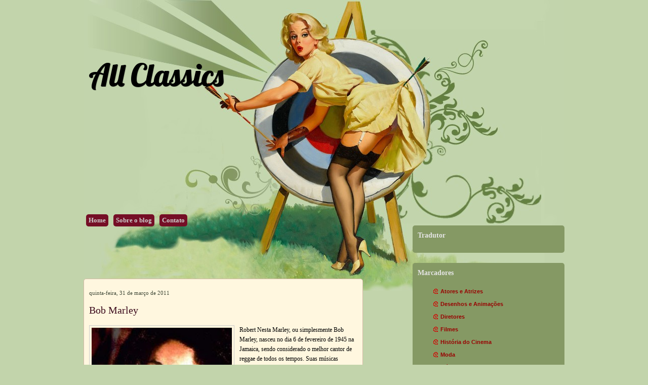

--- FILE ---
content_type: text/html; charset=UTF-8
request_url: https://allclassics.blogspot.com/2011/03/bob-marley.html?showComment=1301602109567
body_size: 23419
content:
<!DOCTYPE html>
<html dir='ltr' xmlns='http://www.w3.org/1999/xhtml' xmlns:b='http://www.google.com/2005/gml/b' xmlns:data='http://www.google.com/2005/gml/data' xmlns:expr='http://www.google.com/2005/gml/expr'>
<head>
<link href='https://www.blogger.com/static/v1/widgets/2944754296-widget_css_bundle.css' rel='stylesheet' type='text/css'/>
<title>All Classics: Bob Marley</title>
<meta content='text/html; charset=UTF-8' http-equiv='Content-Type'/>
<meta content='blogger' name='generator'/>
<link href='https://allclassics.blogspot.com/favicon.ico' rel='icon' type='image/x-icon'/>
<link href='http://allclassics.blogspot.com/2011/03/bob-marley.html' rel='canonical'/>
<link rel="alternate" type="application/atom+xml" title="All Classics - Atom" href="https://allclassics.blogspot.com/feeds/posts/default" />
<link rel="alternate" type="application/rss+xml" title="All Classics - RSS" href="https://allclassics.blogspot.com/feeds/posts/default?alt=rss" />
<link rel="service.post" type="application/atom+xml" title="All Classics - Atom" href="https://www.blogger.com/feeds/8814367409152334365/posts/default" />

<link rel="alternate" type="application/atom+xml" title="All Classics - Atom" href="https://allclassics.blogspot.com/feeds/6253611536302686023/comments/default" />
<!--Can't find substitution for tag [blog.ieCssRetrofitLinks]-->
<link href='https://blogger.googleusercontent.com/img/b/R29vZ2xl/AVvXsEja6aqgUg_lCpzxczH63rNrViZjHV9p88x_49HeDPaeHOZpbVeAWf0OLcXFkD1sAyDL-_duzXdWfMI_RqDdTTjMEsGqS8Wwbx-dJKn215G3NMtVBMONnFztF-bFmd7xE6JUEZVXDBivoQmO/s320/bob-marley.jpg' rel='image_src'/>
<meta content='http://allclassics.blogspot.com/2011/03/bob-marley.html' property='og:url'/>
<meta content='Bob Marley' property='og:title'/>
<meta content='Robert Nesta Marley, ou simplesmente Bob Marley, nasceu no dia 6 de fevereiro de 1945 na Jamaica, sendo considerado o melhor cantor de regga...' property='og:description'/>
<meta content='https://blogger.googleusercontent.com/img/b/R29vZ2xl/AVvXsEja6aqgUg_lCpzxczH63rNrViZjHV9p88x_49HeDPaeHOZpbVeAWf0OLcXFkD1sAyDL-_duzXdWfMI_RqDdTTjMEsGqS8Wwbx-dJKn215G3NMtVBMONnFztF-bFmd7xE6JUEZVXDBivoQmO/w1200-h630-p-k-no-nu/bob-marley.jpg' property='og:image'/>
<style id='page-skin-1' type='text/css'><!--
/*
-----------------------------------------------
Blogger Template Details
Name:                Retro Heart
Blogger Template by: Templates Block
URL:                 http://TemplatesBlock.com/
Wordpress Theme by:  Deeogee
URL:                 http://themes.floridakeysnews.info
Date:                July 10, 2010
License:             This free Blogger template is licensed under the Creative Commons Attribution 3.0 License, which permits both personal and commercial use.
However, to satisfy the 'attribution' clause of the license, you are required to keep the footer links intact which provides due credit to its authors. For more specific details about the license, you may visit the URL below:
http://creativecommons.org/licenses/by/3.0/
Cuystomizado por: Marcia Regina Nunes
Data:             Agosto de 2010
URL: http://mamanunestemplatesblogspot.blogspot.com
----------------------------------------------- */
#navbar-iframe {
display: none !important;
}
/* Variable definitions
====================
<Variable name="bgcolor" description="Page Background Color"
type="color" default="#fff">
<Variable name="textcolor" description="Text Color"
type="color" default="#333">
<Variable name="Hovercolor" description="Hover Color"
type="color" default="#333">
<Variable name="linkcolor" description="Link Color"
type="color" default="#58a">
<Variable name="pagetitlecolor" description="Blog Title Color"
type="color" default="#666">
<Variable name="descriptioncolor" description="Blog Description Color"
type="color" default="#999">
<Variable name="posttitlecolor" description="Post Title Color"
type="color" default="#c60">
<Variable name="dateheadercolor" description="Date Header Color"
type="color" default="#c60">
<Variable name="bordercolor" description="Border Color"
type="color" default="#ccc">
<Variable name="sidebarcolor" description="Sidebar Title Color"
type="color" default="#999">
<Variable name="sidebartextcolor" description="Sidebar Text Color"
type="color" default="#666">
<Variable name="visitedlinkcolor" description="Visited Link Color"
type="color" default="#999">
<Variable name="dateheaderfont" description="Date Header Font"
type="font" default="normal normal 100% Georgia, Serif">
<Variable name="bodyfont" description="Text Font"
type="font" default="normal normal 100% Georgia, Serif">
<Variable name="sidebartitlefont" description="Sidebar Title Font"
type="font"
default="normal normal 78% 'Trebuchet MS',Trebuchet,Arial,Verdana,Sans-serif">
<Variable name="sidebartextfont" description="Sidebar Text Font"
type="font"
default="normal normal 78% 'Trebuchet MS', Trebuchet, Arial, Verdana, Sans-serif">
<Variable name="posttitlefont" description="Post Title Font"
type="font"
default="normal normal 78% 'Trebuchet MS',Trebuchet,Arial,Verdana,Sans-serif">
<Variable name="pagetitlefont" description="Blog Title Font"
type="font"
default="normal normal 200% Georgia, Serif">
<Variable name="descriptionfont" description="Blog Description Font"
type="font"
default="normal normal 78% 'Trebuchet MS', Trebuchet, Arial, Verdana, Sans-serif">
<Variable name="postfooterfont" description="Post Footer Font"
type="font"
default="normal normal 78% 'Trebuchet MS', Trebuchet, Arial, Verdana, Sans-serif">
<Variable name="startSide" description="Side where text starts in blog language"
type="automatic" default="left">
<Variable name="endSide" description="Side where text ends in blog language"
type="automatic" default="right">
*/
/* Use this with templates/template-twocol.html */
* { margin: 0; padding: 0; }
html {
/* force scrollbars */
min-height:100%;
margin-bottom:1px;
}
body {
font:80% Trebuchet MS;
padding:0;
margin:0;
background:#C2D4AB;
background-image:url(https://blogger.googleusercontent.com/img/b/R29vZ2xl/AVvXsEiOP4_fi7sLt5pCtWYPf3_ui8-PrB56W6pM6BpuzDNqIu_0-3CL7UEERMoCdYhUL6AshfnSjNRD-Rxevw6iUDrrWxIaD-eeAZx-gUUYxhcoOG7r3YFqgQbyVZlHE1GO69mHUtu-e-2mufE/s1600/header2.jpg);
background-repeat:no-repeat;
background-position:top center;
}
p {
margin:0;
padding:5px 0;
color:#fffff;
}
a:link {
color:#990000;
text-decoration:none;
}
a:visited {
color:#990000;
text-decoration:none;
}
a:hover {
color:#B84D47;
text-decoration:none;
}
a img {
border-width:0;
}
/* Header
-----------------------------------------------
*/
#header-wrapper {
}
#header-inner {
background-position:center;
margin-left:auto;
margin-right:auto;
}
#header {
margin:0;
text-align:left;
height:400px;
}
#header h1 {
margin:0;
padding:110px 20px 5px 10px;
line-height:1.2em;
text-transform:normal;
letter-spacing:0;
color:#682525;
font:normal normal 60px Georgia, Serif;
font-family:Lobster, arial, serif;
text-shadow:1px 1px 1px #000;
}
#header a {
color:#000;
text-decoration:none;
}
#header a:hover {
color:#BAB846;
}
#header .description {
margin:0;
padding:0 20px 15px 30px;
max-width:450px;
text-transform:normal;
letter-spacing:0;
line-height:1.4em;
font:bold 15px Arial, Trebuchet, Arial, Verdana, Sans-serif;
color:#443f3c;
}
#header img {
margin-left:auto;
margin-right:auto;
}
/* Outer-Wrapper
----------------------------------------------- */
#outer-wrapper {
width:950px;
margin:0 auto;
text-align:left;
font:normal normal 100% Verdana, Serif;
}
#content-wrapper {
margin:60px 0 0;
background:;
}
#main-wrapper {
width:530px;
float:left;
margin-top:90px;
word-wrap:break-word;
/* fix for long text breaking sidebar float in IE */
overflow:hidden;
-moz-border-radius:5px;
-khtml-border-radius:5px;
-webkit-border-radius:5px;
border-radius:5px;
border:1px solid #d4b9a6;
padding:20px 10px 10px;
background:#FFF7DF;
}
#sidebar-wrapper {
width:300px;
float:right;
margin-top:-35px;
word-wrap:break-word;
/* fix for long text breaking sidebar float in IE */
overflow:hidden;
/* fix for long non-text content breaking IE sidebar float */
}
/* Headings
----------------------------------------------- */
h2 {
margin:1.5em 0 .75em;
font:25px 'Trebuchet MS',Trebuchet,Arial,Verdana,Sans-serif;
line-height:1.4em;
text-transform:normal;
letter-spacing:0;
color:#999;
}
/* Posts
-----------------------------------------------
*/
h2.date-header {
margin:0;
font:normal normal 11px Georgia, Utopia, 'Palatino Linotype', Palatino, serif;;
line-height:1.4em;
text-transform:noone;
letter-spacing:0;
color:#3f4837;
}
.post {
margin:1em 0 1.4em;
padding-bottom:1.5em;
font:normal normal 12px Georgia, Utopia, 'Palatino Linotype', Palatino, serif;;
color:$bodycolor;
}
.post h3 {
margin:.25em 0 0;
padding:0 0 4px;
font:normal bold 20px 'Times New Roman', Times, FreeSerif, serif;;
line-height:1.4em;
color:#682525;
letter-spacing:0;
}
.post h3 a,.post h3 a:visited,.post h3 strong {
display:block;
text-decoration:none;
color:#3A081A;
font-weight:400;
}
.post h3 strong,.post h3 a:hover {
color:$hovertextcolor;
}
.post-body {
margin:1em 0;
line-height:1.6em;
}
.post ul {
margin:5px 0 5px 20px;
padding:0;
}
.post ol {
margin:5px 0 5px 20px;
padding:0;
}
.post ol li {
margin:5px 0 5px 10px;
padding:0;
javascript:void(0);
}
.post-body blockquote {
line-height:1.3em;
}
.post-footer {
margin:5px;
padding:10px;
color:$postfootercolor;
text-transform:normal;
letter-spacing:0;
font:normal bold 78% Verdana, Geneva, sans-serif;;
line-height:1.4em;
border-top:1px dashed #ccc;
background:#849A63;
margin:20px 0 0;
-moz-border-radius:5px;
-khtml-border-radius:5px;
-webkit-border-radius:5px;
border-radius:5px;
border:1px solid #d4b9a6;
}
.comment-link {
float:right;
margin-left:.6em;
padding-left:20px;
background:url() no-repeat;
margin-left:.6em;
}
.post img {
padding:4px;
margin-bottom: -10px;
border:1px solid #ccc;
}
.post blockquote {
margin:1em 20px;
border-left: 3px double #ccc;
padding: 10px;
}
.post blockquote p {
margin:.75em 0;
}
/* Comments
----------------------------------------------- */
#comments h4 {
color:#333;
font-size:13px;
font-weight:700;
letter-spacing:0;
line-height:1.4em;
margin:1em 0;
text-transform:none;
}
#comments-block {
line-height:1.6em;
margin:1em 0 1.5em;
}
#comments-block .comment-author {
-moz-background-clip:border;
-moz-background-inline-policy:continuous;
-moz-background-origin:padding;
background:#FFFBEC none repeat scroll 0 0;
margin:.5em 0;
padding-bottom:4px;
padding-left:8px;
padding-top:4px;
border-top:1px solid #DFD482;
border-left:1px solid #DFD482;
border-right:1px solid #DFD482;
}
#comments-block .comment-body {
border-left:1px solid #DFD482;
border-right:1px solid #DFD482;
margin-top:-7px;
padding-left:10px;
padding-top:10px;
background:#FFFBEC none repeat scroll 0 0;
}
#comments-block .comment-footer {
border-bottom:1px solid #DFD482;
border-left:1px solid #DFD482;
border-right:1px solid #DFD482;
font-size:11px;
line-height:1.4em;
margin:-.25em 0 2em;
padding-bottom:5px;
padding-left:10px;
text-transform:none;
background:#FFFBEC none repeat scroll 0 0;
}
#comments-block .comment-body p {
margin:0;
padding-bottom:15px;
}
.deleted-comment {
color:gray;
font-style:italic;
}
#blog-pager-newer-link {
float:left;
padding:4px;
-moz-border-radius:5px;
-khtml-border-radius:5px;
-webkit-border-radius:5px;
border-radius:5px;
border:1px solid #750E26;
}
#blog-pager-older-link {
float:right;
padding:4px;
-moz-border-radius:5px;
-khtml-border-radius:5px;
-webkit-border-radius:5px;
border-radius:5px;
border:1px solid #750E26;
}
#blog-pager a {
text-decoration:none;
}
#blog-pager a {
color:#750E26;
}
#blog-pager {
text-align:center;
}
.feed-links {
clear:both;
line-height:2.5em;
display:none;
}
/* Sidebar Content
----------------------------------------------- */
.sidebar {
color:#355042;
line-height:1.5em;
font:normal bold 11px Verdana, Geneva, sans-serif;;
}
.sidebar h2 {
margin:0 0 15px;
font:normal bold 14px Georgia, Utopia, 'Palatino Linotype', Palatino, serif;;
line-height:1.4em;
text-transform:normal;
letter-spacing:0;
color:#e5e5e5;
}
.sidebar ul {
list-style:none;
margin:10px;
padding:10px;
}
.sidebar li {
margin:-20px 0 0 10px;
padding:15px;
line-height:1.4em;
background:url(https://blogger.googleusercontent.com/img/b/R29vZ2xl/AVvXsEgENfVOcO5HheSszqf2TOw8-0NPlTCNuBkAvOaPPsCw-oqEaDMJ9X3ZizwdzQzWMFJxIVxW2OdAy1n0dt3bpBBu7yd66qS7f_lBr-zISHmwJSMF4gMTfHDaBg6RG059JH5WFTo_BgILdfQ/s320/000000068.gif) left no-repeat;
}
.sidebar li:hover {
color:red;
}
.sidebar .widget {
background:#859964;
margin:20px 0 0;
-moz-border-radius:5px;
-khtml-border-radius:5px;
-webkit-border-radius:5px;
border-radius:5px;
border:#b3c693;
padding:10px;
}
.main .Blog {
border-bottom-width:0;
}
/* Profile
----------------------------------------------- */
.profile-img {
float:left;
margin-top:0;
margin-right:5px;
margin-bottom:5px;
margin-left:0;
padding:4px;
border:1px solid #ccc;
}
.profile-data {
margin:0;
text-transform:normal;
letter-spacing:.0em;
font:normal normal 100% 'Trebuchet MS', Trebuchet, Arial, Verdana, Sans-serif;
color:#eee;
font-weight:700;
line-height:1.6em;
}
.profile-datablock {
margin:.5em 0;
}
.profile-textblock {
margin:.5em 0;
line-height:1.6em;
}
.profile-link {
font:normal bold 11px Verdana, Geneva, sans-serif;;
color:#355042;
text-transform:normal;
letter-spacing:0;
}
/* Footer
----------------------------------------------- */
#footer {
clear:both;
font-size:80%;
font-weigth:bold;
color:#000;
margin:0 auto;
height:20px;
width:950px;
text-transform:normal;
letter-spacing:0;
text-align:left;
margin:0 auto;
background:url(https://blogger.googleusercontent.com/img/b/R29vZ2xl/AVvXsEjeQ8EK0wo3mb1K4E-un8XNaQskMgdcj0dcWOv9H19pbEwVCwuRb118eXqZVQwGfzXVqc8uUPqSlZR9BSyIo6LdP0Vw2CXYvM2MimxMJkCERB-Vkb9XCx68u6eCruZG1k2zPByvqaqeZfQ/s1600/footer.jpg) no-repeat;
padding-top:210px;
}
.tabNavigation {
margin:0 0 0 5px;
padding:0;
line-height:20px;
float:left;
margin-top:20px;
}
.tabNavigation li {
list-style:none;
float:left;
margin:0 10px 0 0;
position:relative;
}
.tabNavigation li a {
line-height:30px;
height:25px;
width:80px;
margin:0;
color:#ccc!important;
text-align:center;
background-color:#750E26;
text-decoration:none;
padding:5px;
-moz-border-radius:5px;
-khtml-border-radius:5px;
-webkit-border-radius:5px;
border-radius:5px;
border:0 solid #5C2D58;
font-weight:700;
}
.tabNavigation li a:hover {
color:#fff!important;
text-decoration:none;
}
/* to top */
#toTop {
width:50px;
background:#94AA61;
border:1px solid #ccc;
text-align:center;
padding:5px;
position:fixed;
bottom:5px;
right:5px;
cursor:pointer;
color:#eee;
text-decoration:none;
font-weight:700;
-moz-border-radius:5px;
-khtml-border-radius:5px;
-webkit-border-radius:5px;
border-radius:5px;
border:0 solid #5C2D58;
}

--></style>
<link href="//fonts.googleapis.com/css?family=Lobster" rel="stylesheet" type="text/css">
<link href='https://www.blogger.com/dyn-css/authorization.css?targetBlogID=8814367409152334365&amp;zx=c2a53f8c-53ee-4d60-9f43-c0f4f43e3c1d' media='none' onload='if(media!=&#39;all&#39;)media=&#39;all&#39;' rel='stylesheet'/><noscript><link href='https://www.blogger.com/dyn-css/authorization.css?targetBlogID=8814367409152334365&amp;zx=c2a53f8c-53ee-4d60-9f43-c0f4f43e3c1d' rel='stylesheet'/></noscript>
<meta name='google-adsense-platform-account' content='ca-host-pub-1556223355139109'/>
<meta name='google-adsense-platform-domain' content='blogspot.com'/>

</head>
<body>
<div class='navbar section' id='navbar'><div class='widget Navbar' data-version='1' id='Navbar1'><script type="text/javascript">
    function setAttributeOnload(object, attribute, val) {
      if(window.addEventListener) {
        window.addEventListener('load',
          function(){ object[attribute] = val; }, false);
      } else {
        window.attachEvent('onload', function(){ object[attribute] = val; });
      }
    }
  </script>
<div id="navbar-iframe-container"></div>
<script type="text/javascript" src="https://apis.google.com/js/platform.js"></script>
<script type="text/javascript">
      gapi.load("gapi.iframes:gapi.iframes.style.bubble", function() {
        if (gapi.iframes && gapi.iframes.getContext) {
          gapi.iframes.getContext().openChild({
              url: 'https://www.blogger.com/navbar/8814367409152334365?po\x3d6253611536302686023\x26origin\x3dhttps://allclassics.blogspot.com',
              where: document.getElementById("navbar-iframe-container"),
              id: "navbar-iframe"
          });
        }
      });
    </script><script type="text/javascript">
(function() {
var script = document.createElement('script');
script.type = 'text/javascript';
script.src = '//pagead2.googlesyndication.com/pagead/js/google_top_exp.js';
var head = document.getElementsByTagName('head')[0];
if (head) {
head.appendChild(script);
}})();
</script>
</div></div>
<div id='outer-wrapper'><div id='wrap2'>
<!-- skip links for text browsers -->
<span id='skiplinks' style='display:none;'>
<a href='#main'>skip to main </a> |
      <a href='#sidebar'>skip to sidebar</a>
</span>
<div id='header-wrapper'>
<div class='header section' id='header'><div class='widget Header' data-version='1' id='Header1'>
<div id='header-inner'>
<div class='titlewrapper'>
<h1 class='title'>
<a href='https://allclassics.blogspot.com/'>
All Classics
</a>
</h1>
</div>
<div class='descriptionwrapper'>
<p class='description'><span>
</span></p>
</div>
</div>
</div></div>
</div>
<ul class='tabNavigation'>
<li><a href='http://allclassics.blogspot.com/'>Home</a></li>
<li><a href='http://oi51.tinypic.com/33l1p90.jpg'>Sobre o blog</a></li>
<li><a href='http://www.facebook.com/home.php?#!/profile.php?id=100001199946720'>Contato</a></li>
</ul>
<div id='content-wrapper'>
<div id='clear-both'>
</div>
<div id='main-wrapper'>
<div class='main section' id='main'><div class='widget Blog' data-version='1' id='Blog1'>
<div class='blog-posts hfeed'>
<!--Can't find substitution for tag [defaultAdStart]-->
<h2 class='date-header'>quinta-feira, 31 de março de 2011</h2>
<div class='post hentry'>
<a name='6253611536302686023'></a>
<h3 class='post-title entry-title'>
<a href='https://allclassics.blogspot.com/2011/03/bob-marley.html'>Bob Marley</a>
</h3>
<div class='post-header-line-1'></div>
<div class='post-body entry-content'>
<a href="https://blogger.googleusercontent.com/img/b/R29vZ2xl/AVvXsEja6aqgUg_lCpzxczH63rNrViZjHV9p88x_49HeDPaeHOZpbVeAWf0OLcXFkD1sAyDL-_duzXdWfMI_RqDdTTjMEsGqS8Wwbx-dJKn215G3NMtVBMONnFztF-bFmd7xE6JUEZVXDBivoQmO/s1600/bob-marley.jpg" onblur="try {parent.deselectBloggerImageGracefully();} catch(e) {}"><img alt="" border="0" id="BLOGGER_PHOTO_ID_5590317234142844770" src="https://blogger.googleusercontent.com/img/b/R29vZ2xl/AVvXsEja6aqgUg_lCpzxczH63rNrViZjHV9p88x_49HeDPaeHOZpbVeAWf0OLcXFkD1sAyDL-_duzXdWfMI_RqDdTTjMEsGqS8Wwbx-dJKn215G3NMtVBMONnFztF-bFmd7xE6JUEZVXDBivoQmO/s320/bob-marley.jpg" style="float: left; margin: 0pt 10px 10px 0pt; cursor: pointer; width: 277px; height: 276px;" /></a>Robert Nesta Marley, ou simplesmente Bob Marley, nasceu no dia 6 de fevereiro de 1945 na Jamaica, sendo considerado o melhor cantor de reggae de todos os tempos. Suas músicas abordavam temas religiosos e problemas mundiais, seu nome foi gravado na calçada da fama.<br /><br />Com uma infância bastante conturbada, pelo fato de seu pai ser capitão do exército e quase não estar presente em sua vida, vivia apenas com sua mãe. Porém, em 1955, com a morte do pai, Bob e sua mãe foram obrigados morar num subúrbio, onde sofreu preconceito dos próprios negros do local, por ser mulato. Isto, no entanto, contribuiu para fortalecer seu caráter e personalidade.<br /><br />Sua carreira começou quando ainda fazia trabalhos do gênero local. Posteriormente, mudou para o reggae e formou o grupo The Wailers. Após assinar contrato com a Island Record, gravou uma de suas músicas mais famosas, No Woman, No Cry em 1975.<br /><br /><a href="https://blogger.googleusercontent.com/img/b/R29vZ2xl/AVvXsEhSMWaiWxTxA5bk93EwTWjC7yjAC5VOsp3AtZnRcpRS9zxnCcmezVRwjU00VGYapbLVfJLFa6CJaQjFiloFb_fwTcHGwJ8o2GOjbFeRwD76mOTsiCM50ChxShGpBDIJykk5BxXXjvhD1ECS/s1600/bob+marley.jpg"><img alt="" border="0" id="BLOGGER_PHOTO_ID_5590317554242939586" src="https://blogger.googleusercontent.com/img/b/R29vZ2xl/AVvXsEhSMWaiWxTxA5bk93EwTWjC7yjAC5VOsp3AtZnRcpRS9zxnCcmezVRwjU00VGYapbLVfJLFa6CJaQjFiloFb_fwTcHGwJ8o2GOjbFeRwD76mOTsiCM50ChxShGpBDIJykk5BxXXjvhD1ECS/s320/bob+marley.jpg" style="float: right; margin: 0pt 0pt 10px 10px; cursor: pointer; width: 230px; height: 320px;" /></a>Casado com Rita Marley, a qual chegou a cantar com o grupo, teve 4 filhos: Ziggy, Stephen, Kymani e Damian, os quais seguiram os passos do pai.Em 1976, as vésperas de realizar um show a céu aberto, Bob, Rita,seu empresário foram baleados por manifestantes que associaram o show com a campanha política do então primeiro ministro jamaicano Michael Manley que concorria as eleições.<br /><br />Após este episódio marcante em sua vida, Bob Marley mudou-se para a Inglaterra, onde chegou a ser preso por estar com um cigarro de maconha. Posteriormente, lançou a música Africa Unite e foi convidado para tocar e homenagear o Zimbábue, que na época, acabava de conquistar a sua independência.<br /><br />Em 1977,  o diagnóstico de câncer de pele provocado pelo aparecimento de uma ferida no dedo do pé, fez com que seus médicos o aconselhassem a amputá-lo. Porém Bob Marley negou-se a fazer tal coisa, segundo ele, isso ia contra os princípios de sua religião (rastafári).Em consequência, a doença agravou-se, porém foi mantida em segredo perante seu público.<br /><br /><a href="https://blogger.googleusercontent.com/img/b/R29vZ2xl/AVvXsEisQx814Lk-xHoEAbvbp8zb9lUEeTE_Dfpi1pifhtjtMj7beFoqUEOfcX1T3iczR6QJ70hyphenhyphenbb-pAnRM4ZJejeAQhunPppGV0JB4KMJQ2DVFCKwQsHDMTGnMfk0lBbdgAMMN4aXSOPeydSzG/s1600/24+-bob+marley+vestindo+a+camisa+do+brasil.jpg"><img alt="" border="0" id="BLOGGER_PHOTO_ID_5590317997024222098" src="https://blogger.googleusercontent.com/img/b/R29vZ2xl/AVvXsEisQx814Lk-xHoEAbvbp8zb9lUEeTE_Dfpi1pifhtjtMj7beFoqUEOfcX1T3iczR6QJ70hyphenhyphenbb-pAnRM4ZJejeAQhunPppGV0JB4KMJQ2DVFCKwQsHDMTGnMfk0lBbdgAMMN4aXSOPeydSzG/s320/24+-bob+marley+vestindo+a+camisa+do+brasil.jpg" style="float: left; margin: 0pt 10px 10px 0pt; cursor: pointer; width: 220px; height: 332px;" /></a>Em março de 1980, Bob Marley esteve no Brasil para participar da festa de inauguração do selo Ariola, e como bom amante do futebol brasileiro, não resistiu a uma "pelada" no campo de Chico Buarque.<br /><br />Numa situação crítica, quando o câncer já atingia o cérebro, pulmões e estômago, Bob Marley desmaiou  durante uma turnê. Impedido de continuar os shows, foi a Alemanha para um tratamento intensivo. Porém acabou se tornando uma tentativa frustrada. Regressando para sua terra natal, a Jamaica, passou mal e foi internado novamente. Faleceu no dia 11 de maio de 1981, tornando-se um mito, conhecido e admirado mundialmente, sendo precursor de toda uma geração que se embalou no ritmo reggae.
<div style='clear: both;'></div>
</div>
<div class='post-footer'>
<div class='post-footer-line post-footer-line-1'><span class='post-author vcard'>
Postado por
<span class='fn'>Rubi</span>
</span>
<span class='post-timestamp'>
às
<a class='timestamp-link' href='https://allclassics.blogspot.com/2011/03/bob-marley.html' rel='bookmark' title='permanent link'><abbr class='published' title='2011-03-31T11:45:00-07:00'>11:45</abbr></a>
</span>
<span class='post-comment-link'>
</span>
<span class='post-icons'>
<span class='item-control blog-admin pid-552685887'>
<a href='https://www.blogger.com/post-edit.g?blogID=8814367409152334365&postID=6253611536302686023&from=pencil' title='Editar post'>
<img alt="" class="icon-action" height="18" src="//www.blogger.com/img/icon18_edit_allbkg.gif" width="18">
</a>
</span>
</span>
</div>
<div class='post-footer-line post-footer-line-2'><span class='post-labels'>
Marcadores:
<a href='https://allclassics.blogspot.com/search/label/M%C3%BAsica' rel='tag'>Música</a>
</span>
</div>
<div class='post-footer-line post-footer-line-3'>
<div class='post-share-buttons'>
</div>
<span class='post-location'>
</span>
</div>
</div>
</div>
<div class='comments' id='comments'>
<a name='comments'></a>
<h4>
36
comentários:
        
</h4>
<dl class='avatar-comment-indent' id='comments-block'>
<dt class='comment-author ' id='c7325955166221459408'>
<a name='c7325955166221459408'></a>
<div class="avatar-image-container vcard"><span dir="ltr"><a href="https://www.blogger.com/profile/11082346028580231637" target="" rel="nofollow" onclick="" class="avatar-hovercard" id="av-7325955166221459408-11082346028580231637"><img src="https://resources.blogblog.com/img/blank.gif" width="35" height="35" class="delayLoad" style="display: none;" longdesc="//1.bp.blogspot.com/-MLbYpFS0gF8/XaHpt6nGPhI/AAAAAAAADL0/zKxATyxlkqMg2zNf2jMdFdWxNj-YgzHwwCK4BGAYYCw/s35/30698470_1733034786778069_7030516569088196608_o.jpg" alt="" title="Tamires Santos">

<noscript><img src="//1.bp.blogspot.com/-MLbYpFS0gF8/XaHpt6nGPhI/AAAAAAAADL0/zKxATyxlkqMg2zNf2jMdFdWxNj-YgzHwwCK4BGAYYCw/s35/30698470_1733034786778069_7030516569088196608_o.jpg" width="35" height="35" class="photo" alt=""></noscript></a></span></div>
<a href='https://www.blogger.com/profile/11082346028580231637' rel='nofollow'>Tamires Santos</a>
disse...
</dt>
<dd class='comment-body'>
<p>Grande Bob Marley. Ícone do reggae pra muitos, musicas inesquecíveis. Uma vida digna.<br /><br />As vezes me perco escutando músicas e lendo algumas de suas frases.<br /><br />=)<br /><br />Bj.<br /><br />Misunderstood</p>
</dd>
<dd class='comment-footer'>
<span class='comment-timestamp'>
<a href='https://allclassics.blogspot.com/2011/03/bob-marley.html?showComment=1301598389092#c7325955166221459408' title='comment permalink'>
31 de março de 2011 às 12:06
</a>
<span class='item-control blog-admin pid-178050614'>
<a href='https://www.blogger.com/comment/delete/8814367409152334365/7325955166221459408' title='Excluir comentário'>
<img src="//www.blogger.com/img/icon_delete13.gif">
</a>
</span>
</span>
</dd>
<dt class='comment-author ' id='c4918139730215430656'>
<a name='c4918139730215430656'></a>
<div class="avatar-image-container vcard"><span dir="ltr"><a href="https://www.blogger.com/profile/08082729269083984645" target="" rel="nofollow" onclick="" class="avatar-hovercard" id="av-4918139730215430656-08082729269083984645"><img src="https://resources.blogblog.com/img/blank.gif" width="35" height="35" class="delayLoad" style="display: none;" longdesc="//blogger.googleusercontent.com/img/b/R29vZ2xl/AVvXsEjJERwDWtimxzqN-Z_BE9R6r9vCI7VyXcLHJzTuy8M4N3dGPgPhln2Nztl72BJLPrf8L7iWC3r8Qr22-jfkCW1JikzXDxe4KgRh30gZif1qNH-LXgB7jnctvNtZUdd4csw/s45-c/Foto0713.jpg" alt="" title="Camila _ Ortiz *">

<noscript><img src="//blogger.googleusercontent.com/img/b/R29vZ2xl/AVvXsEjJERwDWtimxzqN-Z_BE9R6r9vCI7VyXcLHJzTuy8M4N3dGPgPhln2Nztl72BJLPrf8L7iWC3r8Qr22-jfkCW1JikzXDxe4KgRh30gZif1qNH-LXgB7jnctvNtZUdd4csw/s45-c/Foto0713.jpg" width="35" height="35" class="photo" alt=""></noscript></a></span></div>
<a href='https://www.blogger.com/profile/08082729269083984645' rel='nofollow'>Camila _ Ortiz *</a>
disse...
</dt>
<dd class='comment-body'>
<p>seguindoo seu Blog.. <br />se puder seguir Tb vo fica muito feliz... http://millaortiz.blogspot.com/</p>
</dd>
<dd class='comment-footer'>
<span class='comment-timestamp'>
<a href='https://allclassics.blogspot.com/2011/03/bob-marley.html?showComment=1301599054532#c4918139730215430656' title='comment permalink'>
31 de março de 2011 às 12:17
</a>
<span class='item-control blog-admin pid-1380576870'>
<a href='https://www.blogger.com/comment/delete/8814367409152334365/4918139730215430656' title='Excluir comentário'>
<img src="//www.blogger.com/img/icon_delete13.gif">
</a>
</span>
</span>
</dd>
<dt class='comment-author ' id='c6452563371808501913'>
<a name='c6452563371808501913'></a>
<div class="avatar-image-container vcard"><span dir="ltr"><a href="https://www.blogger.com/profile/12719917963184077652" target="" rel="nofollow" onclick="" class="avatar-hovercard" id="av-6452563371808501913-12719917963184077652"><img src="https://resources.blogblog.com/img/blank.gif" width="35" height="35" class="delayLoad" style="display: none;" longdesc="//blogger.googleusercontent.com/img/b/R29vZ2xl/AVvXsEj6g2Wxj1NWMNFmVMb7o20JpCmkIu1Io384rtBTBbFj8sW6GI7XCfQMBHAoNZ7nTtaPv7nf_QV1513bWFfkq70tvjBmPkwmLHOWAyfD_qs0-a7ETc3xdyA8L1ys0ksThQ/s45-c/blog.JPG" alt="" title="Nova Alexandria">

<noscript><img src="//blogger.googleusercontent.com/img/b/R29vZ2xl/AVvXsEj6g2Wxj1NWMNFmVMb7o20JpCmkIu1Io384rtBTBbFj8sW6GI7XCfQMBHAoNZ7nTtaPv7nf_QV1513bWFfkq70tvjBmPkwmLHOWAyfD_qs0-a7ETc3xdyA8L1ys0ksThQ/s45-c/blog.JPG" width="35" height="35" class="photo" alt=""></noscript></a></span></div>
<a href='https://www.blogger.com/profile/12719917963184077652' rel='nofollow'>Nova Alexandria</a>
disse...
</dt>
<dd class='comment-body'>
<p>éé bob é o cara!<br />tem umas frases dele muiot boas hehe<br /><br />http://www.novalexandrianet.blogspot.com/<br />passa la<br />vou seguir<br />=]</p>
</dd>
<dd class='comment-footer'>
<span class='comment-timestamp'>
<a href='https://allclassics.blogspot.com/2011/03/bob-marley.html?showComment=1301599606534#c6452563371808501913' title='comment permalink'>
31 de março de 2011 às 12:26
</a>
<span class='item-control blog-admin pid-30907522'>
<a href='https://www.blogger.com/comment/delete/8814367409152334365/6452563371808501913' title='Excluir comentário'>
<img src="//www.blogger.com/img/icon_delete13.gif">
</a>
</span>
</span>
</dd>
<dt class='comment-author ' id='c4945912538828410592'>
<a name='c4945912538828410592'></a>
<div class="avatar-image-container avatar-stock"><span dir="ltr"><a href="https://www.blogger.com/profile/06246245528137887221" target="" rel="nofollow" onclick="" class="avatar-hovercard" id="av-4945912538828410592-06246245528137887221"><img src="//www.blogger.com/img/blogger_logo_round_35.png" width="35" height="35" alt="" title="Unknown">

</a></span></div>
<a href='https://www.blogger.com/profile/06246245528137887221' rel='nofollow'>Unknown</a>
disse...
</dt>
<dd class='comment-body'>
<p>Gênio!<br />Independente do estilo de cada um, tem-se que admitir que o trabalho deixado por Bob Marley é maravilhoso!<br /><br />;D</p>
</dd>
<dd class='comment-footer'>
<span class='comment-timestamp'>
<a href='https://allclassics.blogspot.com/2011/03/bob-marley.html?showComment=1301600012871#c4945912538828410592' title='comment permalink'>
31 de março de 2011 às 12:33
</a>
<span class='item-control blog-admin pid-190667278'>
<a href='https://www.blogger.com/comment/delete/8814367409152334365/4945912538828410592' title='Excluir comentário'>
<img src="//www.blogger.com/img/icon_delete13.gif">
</a>
</span>
</span>
</dd>
<dt class='comment-author ' id='c6890007736637071486'>
<a name='c6890007736637071486'></a>
<div class="avatar-image-container avatar-stock"><span dir="ltr"><a href="https://www.blogger.com/profile/01053760448451339163" target="" rel="nofollow" onclick="" class="avatar-hovercard" id="av-6890007736637071486-01053760448451339163"><img src="//www.blogger.com/img/blogger_logo_round_35.png" width="35" height="35" alt="" title="Unknown">

</a></span></div>
<a href='https://www.blogger.com/profile/01053760448451339163' rel='nofollow'>Unknown</a>
disse...
</dt>
<dd class='comment-body'>
<p>Bob GÊNIO Marley. Estamos há 31 anos sem sua voz em nosso meio, mas suas mensagens são eternas em nossos corações! Replace in peace forever Bob.</p>
</dd>
<dd class='comment-footer'>
<span class='comment-timestamp'>
<a href='https://allclassics.blogspot.com/2011/03/bob-marley.html?showComment=1301600957837#c6890007736637071486' title='comment permalink'>
31 de março de 2011 às 12:49
</a>
<span class='item-control blog-admin pid-1589943162'>
<a href='https://www.blogger.com/comment/delete/8814367409152334365/6890007736637071486' title='Excluir comentário'>
<img src="//www.blogger.com/img/icon_delete13.gif">
</a>
</span>
</span>
</dd>
<dt class='comment-author ' id='c8097050760361029436'>
<a name='c8097050760361029436'></a>
<div class="avatar-image-container avatar-stock"><span dir="ltr"><a href="https://www.blogger.com/profile/07632263206593472679" target="" rel="nofollow" onclick="" class="avatar-hovercard" id="av-8097050760361029436-07632263206593472679"><img src="//www.blogger.com/img/blogger_logo_round_35.png" width="35" height="35" alt="" title="Marco">

</a></span></div>
<a href='https://www.blogger.com/profile/07632263206593472679' rel='nofollow'>Marco</a>
disse...
</dt>
<dd class='comment-body'>
<p>bob marley o eterno rei</p>
</dd>
<dd class='comment-footer'>
<span class='comment-timestamp'>
<a href='https://allclassics.blogspot.com/2011/03/bob-marley.html?showComment=1301601124954#c8097050760361029436' title='comment permalink'>
31 de março de 2011 às 12:52
</a>
<span class='item-control blog-admin pid-673192986'>
<a href='https://www.blogger.com/comment/delete/8814367409152334365/8097050760361029436' title='Excluir comentário'>
<img src="//www.blogger.com/img/icon_delete13.gif">
</a>
</span>
</span>
</dd>
<dt class='comment-author ' id='c7204568135987887706'>
<a name='c7204568135987887706'></a>
<div class="avatar-image-container vcard"><span dir="ltr"><a href="https://www.blogger.com/profile/15259004068140651067" target="" rel="nofollow" onclick="" class="avatar-hovercard" id="av-7204568135987887706-15259004068140651067"><img src="https://resources.blogblog.com/img/blank.gif" width="35" height="35" class="delayLoad" style="display: none;" longdesc="//blogger.googleusercontent.com/img/b/R29vZ2xl/AVvXsEi9atgp3Bfp8-qLY4aTzLzglDm7PHWfhYNgU6fNYhCpoZIHhJq-Va-VQ29RSOV2ZFg1hdmoB9vaW9k6QzQWNAIH-hxPIQiill_6O-aKa7j_xQtztLyMPHgChJfj_iP1aQ/s45-c/Mosaicosdeumavida.jpg" alt="" title="Mosaicos de uma vida">

<noscript><img src="//blogger.googleusercontent.com/img/b/R29vZ2xl/AVvXsEi9atgp3Bfp8-qLY4aTzLzglDm7PHWfhYNgU6fNYhCpoZIHhJq-Va-VQ29RSOV2ZFg1hdmoB9vaW9k6QzQWNAIH-hxPIQiill_6O-aKa7j_xQtztLyMPHgChJfj_iP1aQ/s45-c/Mosaicosdeumavida.jpg" width="35" height="35" class="photo" alt=""></noscript></a></span></div>
<a href='https://www.blogger.com/profile/15259004068140651067' rel='nofollow'>Mosaicos de uma vida</a>
disse...
</dt>
<dd class='comment-body'>
<p>Simplesmente ADOREI. Detalhes que eu não sabia. <br />valeu!</p>
</dd>
<dd class='comment-footer'>
<span class='comment-timestamp'>
<a href='https://allclassics.blogspot.com/2011/03/bob-marley.html?showComment=1301601130315#c7204568135987887706' title='comment permalink'>
31 de março de 2011 às 12:52
</a>
<span class='item-control blog-admin pid-194026542'>
<a href='https://www.blogger.com/comment/delete/8814367409152334365/7204568135987887706' title='Excluir comentário'>
<img src="//www.blogger.com/img/icon_delete13.gif">
</a>
</span>
</span>
</dd>
<dt class='comment-author ' id='c5851173223975333723'>
<a name='c5851173223975333723'></a>
<div class="avatar-image-container vcard"><span dir="ltr"><a href="https://www.blogger.com/profile/11966054671242732849" target="" rel="nofollow" onclick="" class="avatar-hovercard" id="av-5851173223975333723-11966054671242732849"><img src="https://resources.blogblog.com/img/blank.gif" width="35" height="35" class="delayLoad" style="display: none;" longdesc="//blogger.googleusercontent.com/img/b/R29vZ2xl/AVvXsEhd5E3WGKpAAAiPAZRjc_7qrcd32TfS4wYJ-bBDZW0DLSu--L5bGmSLqltEDJjpPIcePWZs5-2eFDzoBJOQSw_VAx5kSX0wxnZFP15SWgZSjzNVPCTqIky9-fKpVBptzg/s45-c/DSC00139.JPG" alt="" title="dinho-music">

<noscript><img src="//blogger.googleusercontent.com/img/b/R29vZ2xl/AVvXsEhd5E3WGKpAAAiPAZRjc_7qrcd32TfS4wYJ-bBDZW0DLSu--L5bGmSLqltEDJjpPIcePWZs5-2eFDzoBJOQSw_VAx5kSX0wxnZFP15SWgZSjzNVPCTqIky9-fKpVBptzg/s45-c/DSC00139.JPG" width="35" height="35" class="photo" alt=""></noscript></a></span></div>
<a href='https://www.blogger.com/profile/11966054671242732849' rel='nofollow'>dinho-music</a>
disse...
</dt>
<dd class='comment-body'>
<p>Grande Bob Marley. Mesmo depois da sua morte ele continua sempre vivo em nossos corações até quem não curti reggae, Admira o cara. Simplesmente Genial</p>
</dd>
<dd class='comment-footer'>
<span class='comment-timestamp'>
<a href='https://allclassics.blogspot.com/2011/03/bob-marley.html?showComment=1301602109567#c5851173223975333723' title='comment permalink'>
31 de março de 2011 às 13:08
</a>
<span class='item-control blog-admin pid-1963267367'>
<a href='https://www.blogger.com/comment/delete/8814367409152334365/5851173223975333723' title='Excluir comentário'>
<img src="//www.blogger.com/img/icon_delete13.gif">
</a>
</span>
</span>
</dd>
<dt class='comment-author ' id='c8087648660393610090'>
<a name='c8087648660393610090'></a>
<div class="avatar-image-container avatar-stock"><span dir="ltr"><img src="//resources.blogblog.com/img/blank.gif" width="35" height="35" alt="" title="An&ocirc;nimo">

</span></div>
Anônimo
disse...
</dt>
<dd class='comment-body'>
<p>Bob Rei , <br />APESAR DO PRECONCEITO , O QUE VALE É  A  MENSAGEM QUE  ELE NOS DEIXOU .<br />paz ,amor,   enfim  ta no  reggae,  i love Bob  Marley ! !</p>
</dd>
<dd class='comment-footer'>
<span class='comment-timestamp'>
<a href='https://allclassics.blogspot.com/2011/03/bob-marley.html?showComment=1301602158977#c8087648660393610090' title='comment permalink'>
31 de março de 2011 às 13:09
</a>
<span class='item-control blog-admin pid-916476969'>
<a href='https://www.blogger.com/comment/delete/8814367409152334365/8087648660393610090' title='Excluir comentário'>
<img src="//www.blogger.com/img/icon_delete13.gif">
</a>
</span>
</span>
</dd>
<dt class='comment-author ' id='c5216291745589656308'>
<a name='c5216291745589656308'></a>
<div class="avatar-image-container vcard"><span dir="ltr"><a href="https://www.blogger.com/profile/02347739691576920611" target="" rel="nofollow" onclick="" class="avatar-hovercard" id="av-5216291745589656308-02347739691576920611"><img src="https://resources.blogblog.com/img/blank.gif" width="35" height="35" class="delayLoad" style="display: none;" longdesc="//blogger.googleusercontent.com/img/b/R29vZ2xl/AVvXsEht44pakg3xBNk6y5DzE8OLh2IHupUp_JU2pWhKVrNQF1_j2P8tanEM8NThVruAkhQyg-2VM10pUnekxIG_P2NKLgn3-6yjgQr0iuJlmTWyVAJUELiqCKScOyeXm5cCcHM/s45-c/Perfil.jpg" alt="" title="Dih">

<noscript><img src="//blogger.googleusercontent.com/img/b/R29vZ2xl/AVvXsEht44pakg3xBNk6y5DzE8OLh2IHupUp_JU2pWhKVrNQF1_j2P8tanEM8NThVruAkhQyg-2VM10pUnekxIG_P2NKLgn3-6yjgQr0iuJlmTWyVAJUELiqCKScOyeXm5cCcHM/s45-c/Perfil.jpg" width="35" height="35" class="photo" alt=""></noscript></a></span></div>
<a href='https://www.blogger.com/profile/02347739691576920611' rel='nofollow'>Dih</a>
disse...
</dt>
<dd class='comment-body'>
<p>Um ótimo texto, falando sobre uma otima pessoa, que assim como todos nós errou, mas que fez o que poucos fazem que é deixar uma otima marca para a sociedade.  Meus parabens, curti o blog.<br />http://projetosdeumlouco.blogspot.com/</p>
</dd>
<dd class='comment-footer'>
<span class='comment-timestamp'>
<a href='https://allclassics.blogspot.com/2011/03/bob-marley.html?showComment=1301602599674#c5216291745589656308' title='comment permalink'>
31 de março de 2011 às 13:16
</a>
<span class='item-control blog-admin pid-699100892'>
<a href='https://www.blogger.com/comment/delete/8814367409152334365/5216291745589656308' title='Excluir comentário'>
<img src="//www.blogger.com/img/icon_delete13.gif">
</a>
</span>
</span>
</dd>
<dt class='comment-author ' id='c4716478705158248936'>
<a name='c4716478705158248936'></a>
<div class="avatar-image-container vcard"><span dir="ltr"><a href="https://www.blogger.com/profile/07093208030064847214" target="" rel="nofollow" onclick="" class="avatar-hovercard" id="av-4716478705158248936-07093208030064847214"><img src="https://resources.blogblog.com/img/blank.gif" width="35" height="35" class="delayLoad" style="display: none;" longdesc="//4.bp.blogspot.com/-dYb4q4y4oXk/TYzhiBF9Q5I/AAAAAAAAAII/8Ar75v46nQk/s35/Imagem%25252B002.jpg" alt="" title="Cleysinha">

<noscript><img src="//4.bp.blogspot.com/-dYb4q4y4oXk/TYzhiBF9Q5I/AAAAAAAAAII/8Ar75v46nQk/s35/Imagem%25252B002.jpg" width="35" height="35" class="photo" alt=""></noscript></a></span></div>
<a href='https://www.blogger.com/profile/07093208030064847214' rel='nofollow'>Cleysinha</a>
disse...
</dt>
<dd class='comment-body'>
<p>Bob , *-*<br /><br />ótimo post ! (:</p>
</dd>
<dd class='comment-footer'>
<span class='comment-timestamp'>
<a href='https://allclassics.blogspot.com/2011/03/bob-marley.html?showComment=1301603566736#c4716478705158248936' title='comment permalink'>
31 de março de 2011 às 13:32
</a>
<span class='item-control blog-admin pid-411558439'>
<a href='https://www.blogger.com/comment/delete/8814367409152334365/4716478705158248936' title='Excluir comentário'>
<img src="//www.blogger.com/img/icon_delete13.gif">
</a>
</span>
</span>
</dd>
<dt class='comment-author ' id='c8055605031020076966'>
<a name='c8055605031020076966'></a>
<div class="avatar-image-container vcard"><span dir="ltr"><a href="https://www.blogger.com/profile/03767437658538873614" target="" rel="nofollow" onclick="" class="avatar-hovercard" id="av-8055605031020076966-03767437658538873614"><img src="https://resources.blogblog.com/img/blank.gif" width="35" height="35" class="delayLoad" style="display: none;" longdesc="//blogger.googleusercontent.com/img/b/R29vZ2xl/AVvXsEgxCr4-tSIbg2Be45JTxqA834whLtuWxx2OUQ28A1heB_G72eBBZpIbCwtyNxZnKgS08-F03P5oFkheRDsa_b2otJelgn6W-9xT8MDzcYNfkSNOJEV3wvSNn2hXuXjAvLA/s45-c/Beto+Carrero+-+Janeiro+165.jpg" alt="" title="Leonardo">

<noscript><img src="//blogger.googleusercontent.com/img/b/R29vZ2xl/AVvXsEgxCr4-tSIbg2Be45JTxqA834whLtuWxx2OUQ28A1heB_G72eBBZpIbCwtyNxZnKgS08-F03P5oFkheRDsa_b2otJelgn6W-9xT8MDzcYNfkSNOJEV3wvSNn2hXuXjAvLA/s45-c/Beto+Carrero+-+Janeiro+165.jpg" width="35" height="35" class="photo" alt=""></noscript></a></span></div>
<a href='https://www.blogger.com/profile/03767437658538873614' rel='nofollow'>Leonardo</a>
disse...
</dt>
<dd class='comment-body'>
<p>também tenho minhas dúvidas se aquela segunda tatuagem do Michael Jackson é de verdade ou montagem...mas se for montagem fica como sugestão pra quem quiser fazer  ^^<br /><br />Meu gosto músical é por rock, principalmente dos anos 50/60/70, são pocos os artistas de outros gêneros que me agradam. E certamente o Bob é um deles. Suas músicas são ótimas pra relaxar, e tem letras ótimas<br />Eu sabia pouco (quase nada) sobre a vida pessoal dele, então foi ótimo poder ler e conhecer mais...tem alguns episodios tristes e mesmo revoltantes.<br />Tem uma frase dele que é uma das minhas preferidas &quot;Nos chamam de loucos, num mundo em que os certos fazem bombas&quot;<br />Acho linda essa frase...<br />Bob é certamente um dos grandes músicos do último século</p>
</dd>
<dd class='comment-footer'>
<span class='comment-timestamp'>
<a href='https://allclassics.blogspot.com/2011/03/bob-marley.html?showComment=1301603903216#c8055605031020076966' title='comment permalink'>
31 de março de 2011 às 13:38
</a>
<span class='item-control blog-admin pid-336608590'>
<a href='https://www.blogger.com/comment/delete/8814367409152334365/8055605031020076966' title='Excluir comentário'>
<img src="//www.blogger.com/img/icon_delete13.gif">
</a>
</span>
</span>
</dd>
<dt class='comment-author ' id='c4407645768621734896'>
<a name='c4407645768621734896'></a>
<div class="avatar-image-container avatar-stock"><span dir="ltr"><a href="https://www.blogger.com/profile/08204656912068446987" target="" rel="nofollow" onclick="" class="avatar-hovercard" id="av-4407645768621734896-08204656912068446987"><img src="//www.blogger.com/img/blogger_logo_round_35.png" width="35" height="35" alt="" title="Unknown">

</a></span></div>
<a href='https://www.blogger.com/profile/08204656912068446987' rel='nofollow'>Unknown</a>
disse...
</dt>
<dd class='comment-body'>
<p>Menina me arrepiei, sabes que não é demagogia, pois já tinha percebido no meu blog que sou fã do Bob e a mistura da emoção, o que me chateia em relação a ele é a ignorância das pessoas e preguiça de pesquisar e simplesmente acreditam em qlqr coisa que é falado, parabéns pelo post como os outros mostra fidelidade e pesquisa(o que todos deveriam fazer), não precisam saber detalhes da vida dele, mas deveriam sim ouvir e ver as traduções das letras para perceberem como julgam errado, como a ignorância as vz cega.</p>
</dd>
<dd class='comment-footer'>
<span class='comment-timestamp'>
<a href='https://allclassics.blogspot.com/2011/03/bob-marley.html?showComment=1301604217558#c4407645768621734896' title='comment permalink'>
31 de março de 2011 às 13:43
</a>
<span class='item-control blog-admin pid-1524104051'>
<a href='https://www.blogger.com/comment/delete/8814367409152334365/4407645768621734896' title='Excluir comentário'>
<img src="//www.blogger.com/img/icon_delete13.gif">
</a>
</span>
</span>
</dd>
<dt class='comment-author ' id='c6925640910247018253'>
<a name='c6925640910247018253'></a>
<div class="avatar-image-container avatar-stock"><span dir="ltr"><a href="https://www.blogger.com/profile/08204656912068446987" target="" rel="nofollow" onclick="" class="avatar-hovercard" id="av-6925640910247018253-08204656912068446987"><img src="//www.blogger.com/img/blogger_logo_round_35.png" width="35" height="35" alt="" title="Unknown">

</a></span></div>
<a href='https://www.blogger.com/profile/08204656912068446987' rel='nofollow'>Unknown</a>
disse...
</dt>
<dd class='comment-body'>
<p>Menina quando li Raul senti um arrepio e minha mão quase ficou dormente, amo Raul cresci ouvindo, carregando o disco dele pra cima e pra baixo, quando cheguei no Rio(sou baiana), tinha receio de falar que curtia e depois que amadureci e encontrei meu verdadeiro eu fiquei com vergonha de ter tal receio por alguém que fez parte de tudo que sou hj, Amo Raul.</p>
</dd>
<dd class='comment-footer'>
<span class='comment-timestamp'>
<a href='https://allclassics.blogspot.com/2011/03/bob-marley.html?showComment=1301604889600#c6925640910247018253' title='comment permalink'>
31 de março de 2011 às 13:54
</a>
<span class='item-control blog-admin pid-1524104051'>
<a href='https://www.blogger.com/comment/delete/8814367409152334365/6925640910247018253' title='Excluir comentário'>
<img src="//www.blogger.com/img/icon_delete13.gif">
</a>
</span>
</span>
</dd>
<dt class='comment-author ' id='c252422319404279023'>
<a name='c252422319404279023'></a>
<div class="avatar-image-container avatar-stock"><span dir="ltr"><a href="https://www.blogger.com/profile/15349252300765243119" target="" rel="nofollow" onclick="" class="avatar-hovercard" id="av-252422319404279023-15349252300765243119"><img src="//www.blogger.com/img/blogger_logo_round_35.png" width="35" height="35" alt="" title="Tatiane Rios">

</a></span></div>
<a href='https://www.blogger.com/profile/15349252300765243119' rel='nofollow'>Tatiane Rios</a>
disse...
</dt>
<dd class='comment-body'>
<p>Bob Marley certamente o rei do reggie *0* adoro ele :D</p>
</dd>
<dd class='comment-footer'>
<span class='comment-timestamp'>
<a href='https://allclassics.blogspot.com/2011/03/bob-marley.html?showComment=1301605166593#c252422319404279023' title='comment permalink'>
31 de março de 2011 às 13:59
</a>
<span class='item-control blog-admin pid-15324204'>
<a href='https://www.blogger.com/comment/delete/8814367409152334365/252422319404279023' title='Excluir comentário'>
<img src="//www.blogger.com/img/icon_delete13.gif">
</a>
</span>
</span>
</dd>
<dt class='comment-author ' id='c6820376341306406387'>
<a name='c6820376341306406387'></a>
<div class="avatar-image-container vcard"><span dir="ltr"><a href="https://www.blogger.com/profile/02625272072446530280" target="" rel="nofollow" onclick="" class="avatar-hovercard" id="av-6820376341306406387-02625272072446530280"><img src="https://resources.blogblog.com/img/blank.gif" width="35" height="35" class="delayLoad" style="display: none;" longdesc="//blogger.googleusercontent.com/img/b/R29vZ2xl/AVvXsEjaeaTjadnSNNorIaZblrupcyXeWno40OM375hE3tWOqzWDx_0OE6xKjPNvZkLG599r7qfWRRfX8o0femNCF8_LUI-m99btkZ1xlem-Kga8GjJO8akn3idb6V5wqSe7Ng/s45-c/macaco.jpg" alt="" title="Macaco Pipi">

<noscript><img src="//blogger.googleusercontent.com/img/b/R29vZ2xl/AVvXsEjaeaTjadnSNNorIaZblrupcyXeWno40OM375hE3tWOqzWDx_0OE6xKjPNvZkLG599r7qfWRRfX8o0femNCF8_LUI-m99btkZ1xlem-Kga8GjJO8akn3idb6V5wqSe7Ng/s45-c/macaco.jpg" width="35" height="35" class="photo" alt=""></noscript></a></span></div>
<a href='https://www.blogger.com/profile/02625272072446530280' rel='nofollow'>Macaco Pipi</a>
disse...
</dt>
<dd class='comment-body'>
<p>NUNCA GOSTEI E JAMAIS GOSTAREI!</p>
</dd>
<dd class='comment-footer'>
<span class='comment-timestamp'>
<a href='https://allclassics.blogspot.com/2011/03/bob-marley.html?showComment=1301606929768#c6820376341306406387' title='comment permalink'>
31 de março de 2011 às 14:28
</a>
<span class='item-control blog-admin pid-1346985897'>
<a href='https://www.blogger.com/comment/delete/8814367409152334365/6820376341306406387' title='Excluir comentário'>
<img src="//www.blogger.com/img/icon_delete13.gif">
</a>
</span>
</span>
</dd>
<dt class='comment-author ' id='c8911753430302664903'>
<a name='c8911753430302664903'></a>
<div class="avatar-image-container avatar-stock"><span dir="ltr"><img src="//resources.blogblog.com/img/blank.gif" width="35" height="35" alt="" title="An&ocirc;nimo">

</span></div>
Anônimo
disse...
</dt>
<dd class='comment-body'>
<p>[AAAAAAAAAAAAAAAAAAAAAAAAAAAA]<br />Não creio , meu ídooooolo mew *-*<br />I wanna love you &#9834; <br />Cara, eu amo o Bob Marley. HAHAHA<br />Um mito que jamais será inesquecido.<br />Vou ter um trabalho de Artes sobre Curadoria, e vou falar<br />sobre o reggae. O seu texto sobre o Bob foi o melhor<br />que eu achei na internet. Gostaria que você me desse <br />permissão para eu pegar ele. Mas pode deixar que no trabalho<br />eu coloco o link do seu blog. Por favor. HAHAHAHA<br />http://jooymartins.blogspot.com/<br />Beijooooos ;*</p>
</dd>
<dd class='comment-footer'>
<span class='comment-timestamp'>
<a href='https://allclassics.blogspot.com/2011/03/bob-marley.html?showComment=1301608079629#c8911753430302664903' title='comment permalink'>
31 de março de 2011 às 14:47
</a>
<span class='item-control blog-admin pid-916476969'>
<a href='https://www.blogger.com/comment/delete/8814367409152334365/8911753430302664903' title='Excluir comentário'>
<img src="//www.blogger.com/img/icon_delete13.gif">
</a>
</span>
</span>
</dd>
<dt class='comment-author ' id='c5208986958734365712'>
<a name='c5208986958734365712'></a>
<div class="avatar-image-container vcard"><span dir="ltr"><a href="https://www.blogger.com/profile/14462243130881338577" target="" rel="nofollow" onclick="" class="avatar-hovercard" id="av-5208986958734365712-14462243130881338577"><img src="https://resources.blogblog.com/img/blank.gif" width="35" height="35" class="delayLoad" style="display: none;" longdesc="//blogger.googleusercontent.com/img/b/R29vZ2xl/AVvXsEgLT0A32g0ER3dbnkU3hqxbSrYyDihMbk9V3Gr3bBloDrgWKOuoYLGChO2qELkMGdTKL6Os__v45juxHv1Cv4hCpbaUCnwl5O9DPpIMOlpo8ZrUWgoqxvEcIq06nFJbMR8/s45-c/1.jpg" alt="" title="Karola ">

<noscript><img src="//blogger.googleusercontent.com/img/b/R29vZ2xl/AVvXsEgLT0A32g0ER3dbnkU3hqxbSrYyDihMbk9V3Gr3bBloDrgWKOuoYLGChO2qELkMGdTKL6Os__v45juxHv1Cv4hCpbaUCnwl5O9DPpIMOlpo8ZrUWgoqxvEcIq06nFJbMR8/s45-c/1.jpg" width="35" height="35" class="photo" alt=""></noscript></a></span></div>
<a href='https://www.blogger.com/profile/14462243130881338577' rel='nofollow'>Karola </a>
disse...
</dt>
<dd class='comment-body'>
<p>sem palavras<br />lindo<br />bobo forever &lt;3</p>
</dd>
<dd class='comment-footer'>
<span class='comment-timestamp'>
<a href='https://allclassics.blogspot.com/2011/03/bob-marley.html?showComment=1301613224273#c5208986958734365712' title='comment permalink'>
31 de março de 2011 às 16:13
</a>
<span class='item-control blog-admin pid-829194109'>
<a href='https://www.blogger.com/comment/delete/8814367409152334365/5208986958734365712' title='Excluir comentário'>
<img src="//www.blogger.com/img/icon_delete13.gif">
</a>
</span>
</span>
</dd>
<dt class='comment-author ' id='c7388983710587584181'>
<a name='c7388983710587584181'></a>
<div class="avatar-image-container vcard"><span dir="ltr"><a href="https://www.blogger.com/profile/09829893001743081676" target="" rel="nofollow" onclick="" class="avatar-hovercard" id="av-7388983710587584181-09829893001743081676"><img src="https://resources.blogblog.com/img/blank.gif" width="35" height="35" class="delayLoad" style="display: none;" longdesc="//4.bp.blogspot.com/-sVwnbHhX9Oc/Zqa-EEbv9zI/AAAAAAAAap4/5L7QAo1d7sApfikPUEniSv5JXFCpEsWywCK4BGAYYCw/s35/Poster%252B-%252BMaltese%252BFalcon%25252C%252BThe%252B%2525281941%252529_02.jpg" alt="" title="ANTONIO NAHUD">

<noscript><img src="//4.bp.blogspot.com/-sVwnbHhX9Oc/Zqa-EEbv9zI/AAAAAAAAap4/5L7QAo1d7sApfikPUEniSv5JXFCpEsWywCK4BGAYYCw/s35/Poster%252B-%252BMaltese%252BFalcon%25252C%252BThe%252B%2525281941%252529_02.jpg" width="35" height="35" class="photo" alt=""></noscript></a></span></div>
<a href='https://www.blogger.com/profile/09829893001743081676' rel='nofollow'>ANTONIO NAHUD</a>
disse...
</dt>
<dd class='comment-body'>
<p>Maravilha de blog, Rubi. O Bob era grande.<br />Abraços,<br /><br />www.ofalcaomaltes.blogspot.com</p>
</dd>
<dd class='comment-footer'>
<span class='comment-timestamp'>
<a href='https://allclassics.blogspot.com/2011/03/bob-marley.html?showComment=1301614238219#c7388983710587584181' title='comment permalink'>
31 de março de 2011 às 16:30
</a>
<span class='item-control blog-admin pid-911539043'>
<a href='https://www.blogger.com/comment/delete/8814367409152334365/7388983710587584181' title='Excluir comentário'>
<img src="//www.blogger.com/img/icon_delete13.gif">
</a>
</span>
</span>
</dd>
<dt class='comment-author ' id='c5364237840060398258'>
<a name='c5364237840060398258'></a>
<div class="avatar-image-container vcard"><span dir="ltr"><a href="https://www.blogger.com/profile/03474335756476168830" target="" rel="nofollow" onclick="" class="avatar-hovercard" id="av-5364237840060398258-03474335756476168830"><img src="https://resources.blogblog.com/img/blank.gif" width="35" height="35" class="delayLoad" style="display: none;" longdesc="//blogger.googleusercontent.com/img/b/R29vZ2xl/AVvXsEhLFzysx2nInI-Mwkj8-J1ymxawELULUkKYfU1sWkRWthbqR2OtOdKmTxQP82G5teLIadKnt37G9dQKMHqqJjwaVENZ7J6TMVptjLsO5_x2XpGKOdhJXDiTJSoeD10f9ZM/s45-c/PQAAAJzOOBn1SCWGN3pZ2rr7KJ5sfnLLDqMP8piWEKUbDdtJ532idY9z6NAL27jdmdwkjEspy84uAUptmDcdGwVYpdkAm1T1UBb-Ye8kx0wGfFGr4PtjQWt_wwob.jpg" alt="" title="Claudia Alves">

<noscript><img src="//blogger.googleusercontent.com/img/b/R29vZ2xl/AVvXsEhLFzysx2nInI-Mwkj8-J1ymxawELULUkKYfU1sWkRWthbqR2OtOdKmTxQP82G5teLIadKnt37G9dQKMHqqJjwaVENZ7J6TMVptjLsO5_x2XpGKOdhJXDiTJSoeD10f9ZM/s45-c/PQAAAJzOOBn1SCWGN3pZ2rr7KJ5sfnLLDqMP8piWEKUbDdtJ532idY9z6NAL27jdmdwkjEspy84uAUptmDcdGwVYpdkAm1T1UBb-Ye8kx0wGfFGr4PtjQWt_wwob.jpg" width="35" height="35" class="photo" alt=""></noscript></a></span></div>
<a href='https://www.blogger.com/profile/03474335756476168830' rel='nofollow'>Claudia Alves</a>
disse...
</dt>
<dd class='comment-body'>
<p>Um ídolo eterno, uma lenda, um mito.<br />Acho que é assim que defino Bob Marley. É símbolo do reggae, tem uma legião de fãs e seguidores enorme até hoje e convenhamos, ele fez muito por merecer.<br />É, sem dúvida alguma inesquecível e admirável.<br />http://www.claudiaalvesinteriores.blogspot.com/</p>
</dd>
<dd class='comment-footer'>
<span class='comment-timestamp'>
<a href='https://allclassics.blogspot.com/2011/03/bob-marley.html?showComment=1301623549397#c5364237840060398258' title='comment permalink'>
31 de março de 2011 às 19:05
</a>
<span class='item-control blog-admin pid-1975087232'>
<a href='https://www.blogger.com/comment/delete/8814367409152334365/5364237840060398258' title='Excluir comentário'>
<img src="//www.blogger.com/img/icon_delete13.gif">
</a>
</span>
</span>
</dd>
<dt class='comment-author ' id='c3802333924251497331'>
<a name='c3802333924251497331'></a>
<div class="avatar-image-container vcard"><span dir="ltr"><a href="https://www.blogger.com/profile/00382710677813533297" target="" rel="nofollow" onclick="" class="avatar-hovercard" id="av-3802333924251497331-00382710677813533297"><img src="https://resources.blogblog.com/img/blank.gif" width="35" height="35" class="delayLoad" style="display: none;" longdesc="//blogger.googleusercontent.com/img/b/R29vZ2xl/AVvXsEi94dvLN43ifPtcDKfAUrpsepuX0DxOZzUrwLy0O2aHg_i9cDRa6Dvze7__nRaq2x0Dp_JKagBuWtdlEN5cdjrEXyxhGQxrWeIRzJ2l9SvxmvFhGm_bDG6ZSMyUnHjDbg/s45-c/01+%2823%29.JPG" alt="" title="Ravi Barros">

<noscript><img src="//blogger.googleusercontent.com/img/b/R29vZ2xl/AVvXsEi94dvLN43ifPtcDKfAUrpsepuX0DxOZzUrwLy0O2aHg_i9cDRa6Dvze7__nRaq2x0Dp_JKagBuWtdlEN5cdjrEXyxhGQxrWeIRzJ2l9SvxmvFhGm_bDG6ZSMyUnHjDbg/s45-c/01+%2823%29.JPG" width="35" height="35" class="photo" alt=""></noscript></a></span></div>
<a href='https://www.blogger.com/profile/00382710677813533297' rel='nofollow'>Ravi Barros</a>
disse...
</dt>
<dd class='comment-body'>
<p>Mais um dos grandes gênios da música, sem dúvida Bob deixou grandes mensagens em formas de melodias, uma arte única!</p>
</dd>
<dd class='comment-footer'>
<span class='comment-timestamp'>
<a href='https://allclassics.blogspot.com/2011/03/bob-marley.html?showComment=1301627684871#c3802333924251497331' title='comment permalink'>
31 de março de 2011 às 20:14
</a>
<span class='item-control blog-admin pid-1355268285'>
<a href='https://www.blogger.com/comment/delete/8814367409152334365/3802333924251497331' title='Excluir comentário'>
<img src="//www.blogger.com/img/icon_delete13.gif">
</a>
</span>
</span>
</dd>
<dt class='comment-author ' id='c6895531555536932540'>
<a name='c6895531555536932540'></a>
<div class="avatar-image-container vcard"><span dir="ltr"><a href="https://www.blogger.com/profile/04611419039255111054" target="" rel="nofollow" onclick="" class="avatar-hovercard" id="av-6895531555536932540-04611419039255111054"><img src="https://resources.blogblog.com/img/blank.gif" width="35" height="35" class="delayLoad" style="display: none;" longdesc="//blogger.googleusercontent.com/img/b/R29vZ2xl/AVvXsEjWc0wNELbMeRLi8Gbyv9-zLniwPC4w3ke7ywA8vRH9SfcFr2AH85l0gMvrk4UOtRFESa2wuKGhbiWeSxmwSYPdH6loQfLhqbgZQ9wlFKIn4W9ZqDdWju-wPiquZUBepBw/s45-c/fabi.jpg" alt="" title="Fabi">

<noscript><img src="//blogger.googleusercontent.com/img/b/R29vZ2xl/AVvXsEjWc0wNELbMeRLi8Gbyv9-zLniwPC4w3ke7ywA8vRH9SfcFr2AH85l0gMvrk4UOtRFESa2wuKGhbiWeSxmwSYPdH6loQfLhqbgZQ9wlFKIn4W9ZqDdWju-wPiquZUBepBw/s45-c/fabi.jpg" width="35" height="35" class="photo" alt=""></noscript></a></span></div>
<a href='https://www.blogger.com/profile/04611419039255111054' rel='nofollow'>Fabi</a>
disse...
</dt>
<dd class='comment-body'>
<p>que reggae... gosto tantos das frases dele... grande home.<br />pena que morreu de uma das formas tragicas... que historia!<br />sei que o ziggy é filho dele... o Julian também é?<br />já estiveram aqui em Salvador e fiquei confusa.<br />beijão</p>
</dd>
<dd class='comment-footer'>
<span class='comment-timestamp'>
<a href='https://allclassics.blogspot.com/2011/03/bob-marley.html?showComment=1301638753740#c6895531555536932540' title='comment permalink'>
31 de março de 2011 às 23:19
</a>
<span class='item-control blog-admin pid-197028997'>
<a href='https://www.blogger.com/comment/delete/8814367409152334365/6895531555536932540' title='Excluir comentário'>
<img src="//www.blogger.com/img/icon_delete13.gif">
</a>
</span>
</span>
</dd>
<dt class='comment-author ' id='c8165618829231804717'>
<a name='c8165618829231804717'></a>
<div class="avatar-image-container vcard"><span dir="ltr"><a href="https://www.blogger.com/profile/07021834482543381297" target="" rel="nofollow" onclick="" class="avatar-hovercard" id="av-8165618829231804717-07021834482543381297"><img src="https://resources.blogblog.com/img/blank.gif" width="35" height="35" class="delayLoad" style="display: none;" longdesc="//blogger.googleusercontent.com/img/b/R29vZ2xl/AVvXsEgdqdHJHievt6QlrauPuyeWlTeO6nWaYF_UIPxohwi90piihUnaxbZ33ZO0kXSi7pVvML_3y1M_X0NRMLUhxSrKpnu5HC6iU2CeAU9ZywvzX6H4023QblkZ6RrgI2i1py0/s45-c/tumblr_lktujeGihK1qf7ikto1_500_large.jpg" alt="" title="Teenage Dream">

<noscript><img src="//blogger.googleusercontent.com/img/b/R29vZ2xl/AVvXsEgdqdHJHievt6QlrauPuyeWlTeO6nWaYF_UIPxohwi90piihUnaxbZ33ZO0kXSi7pVvML_3y1M_X0NRMLUhxSrKpnu5HC6iU2CeAU9ZywvzX6H4023QblkZ6RrgI2i1py0/s45-c/tumblr_lktujeGihK1qf7ikto1_500_large.jpg" width="35" height="35" class="photo" alt=""></noscript></a></span></div>
<a href='https://www.blogger.com/profile/07021834482543381297' rel='nofollow'>Teenage Dream</a>
disse...
</dt>
<dd class='comment-body'>
<p>Bob marley... Ele é demais sério! eu pago MUITO pau pra ele sem mais! Algumas pessoas ve ele como um simples &quot;maconheiro&quot; mais ver as musicas dele, as citações dele, ve o quanto esse cara foi inteligente o quanto esse cara era sábio...<br />De verdade? tu me surpreende a cada dia que eu venho  aqui :)</p>
</dd>
<dd class='comment-footer'>
<span class='comment-timestamp'>
<a href='https://allclassics.blogspot.com/2011/03/bob-marley.html?showComment=1301656232478#c8165618829231804717' title='comment permalink'>
1 de abril de 2011 às 04:10
</a>
<span class='item-control blog-admin pid-1434265438'>
<a href='https://www.blogger.com/comment/delete/8814367409152334365/8165618829231804717' title='Excluir comentário'>
<img src="//www.blogger.com/img/icon_delete13.gif">
</a>
</span>
</span>
</dd>
<dt class='comment-author ' id='c6555264973694414826'>
<a name='c6555264973694414826'></a>
<div class="avatar-image-container avatar-stock"><span dir="ltr"><img src="//resources.blogblog.com/img/blank.gif" width="35" height="35" alt="" title="An&ocirc;nimo">

</span></div>
Anônimo
disse...
</dt>
<dd class='comment-body'>
<p>Não há uma pessoa que não o conheça e não o admire.<br />Infelizmente ninguém é eterno, o importante é que suas mensagens são passadas até os dias de hoje.<br /><br />Um fato engraçado que eu soube foi que foram encontrados muitas espécies de pilhos em seus dreads. :D<br /><br />Ele foi incrível e sempre será um ícone.<br /><br />Beijão!</p>
</dd>
<dd class='comment-footer'>
<span class='comment-timestamp'>
<a href='https://allclassics.blogspot.com/2011/03/bob-marley.html?showComment=1301667380517#c6555264973694414826' title='comment permalink'>
1 de abril de 2011 às 07:16
</a>
<span class='item-control blog-admin pid-916476969'>
<a href='https://www.blogger.com/comment/delete/8814367409152334365/6555264973694414826' title='Excluir comentário'>
<img src="//www.blogger.com/img/icon_delete13.gif">
</a>
</span>
</span>
</dd>
<dt class='comment-author ' id='c2376409898325592227'>
<a name='c2376409898325592227'></a>
<div class="avatar-image-container vcard"><span dir="ltr"><a href="https://www.blogger.com/profile/04155269922541767934" target="" rel="nofollow" onclick="" class="avatar-hovercard" id="av-2376409898325592227-04155269922541767934"><img src="https://resources.blogblog.com/img/blank.gif" width="35" height="35" class="delayLoad" style="display: none;" longdesc="//blogger.googleusercontent.com/img/b/R29vZ2xl/AVvXsEiSHEh77wpHVITz_oMBpioHrUGCgB5j4se92zLUFW0enfGKnQN4y3zeHzxNQ148mVasRM_DRKCB-tb8TrpEMBUxYowuj0ZzP8dS6M-dnC_SC8Y5NNz8Eiqk1ukzAEfOh3Y/s45-c/Festa+%2841%29.jpg" alt="" title="Angel">

<noscript><img src="//blogger.googleusercontent.com/img/b/R29vZ2xl/AVvXsEiSHEh77wpHVITz_oMBpioHrUGCgB5j4se92zLUFW0enfGKnQN4y3zeHzxNQ148mVasRM_DRKCB-tb8TrpEMBUxYowuj0ZzP8dS6M-dnC_SC8Y5NNz8Eiqk1ukzAEfOh3Y/s45-c/Festa+%2841%29.jpg" width="35" height="35" class="photo" alt=""></noscript></a></span></div>
<a href='https://www.blogger.com/profile/04155269922541767934' rel='nofollow'>Angel</a>
disse...
</dt>
<dd class='comment-body'>
<p>Não gosto de reggae mas acho as frases dele muito filosoficas<br />Bom final de semana ;)</p>
</dd>
<dd class='comment-footer'>
<span class='comment-timestamp'>
<a href='https://allclassics.blogspot.com/2011/03/bob-marley.html?showComment=1301682686661#c2376409898325592227' title='comment permalink'>
1 de abril de 2011 às 11:31
</a>
<span class='item-control blog-admin pid-424588192'>
<a href='https://www.blogger.com/comment/delete/8814367409152334365/2376409898325592227' title='Excluir comentário'>
<img src="//www.blogger.com/img/icon_delete13.gif">
</a>
</span>
</span>
</dd>
<dt class='comment-author ' id='c6400730354096350268'>
<a name='c6400730354096350268'></a>
<div class="avatar-image-container vcard"><span dir="ltr"><a href="https://www.blogger.com/profile/17303961127515935993" target="" rel="nofollow" onclick="" class="avatar-hovercard" id="av-6400730354096350268-17303961127515935993"><img src="https://resources.blogblog.com/img/blank.gif" width="35" height="35" class="delayLoad" style="display: none;" longdesc="//blogger.googleusercontent.com/img/b/R29vZ2xl/AVvXsEgRT4CLw30GViHZAsN_KskMK7g__3mFPcQOHXd3Z1mvVkYQMGoidfzQobvLCHm0K9bP_mrvDQS9r35kva-1-ViVm1-rHSjSeiAFEAcJK-vJ3Nzlj8o0A0CN0TO4p0RZVUk/s45-c/LogoBafoniqueTransparenteLegal1.jpg" alt="" title="Bafonique">

<noscript><img src="//blogger.googleusercontent.com/img/b/R29vZ2xl/AVvXsEgRT4CLw30GViHZAsN_KskMK7g__3mFPcQOHXd3Z1mvVkYQMGoidfzQobvLCHm0K9bP_mrvDQS9r35kva-1-ViVm1-rHSjSeiAFEAcJK-vJ3Nzlj8o0A0CN0TO4p0RZVUk/s45-c/LogoBafoniqueTransparenteLegal1.jpg" width="35" height="35" class="photo" alt=""></noscript></a></span></div>
<a href='https://www.blogger.com/profile/17303961127515935993' rel='nofollow'>Bafonique</a>
disse...
</dt>
<dd class='comment-body'>
<p>Aiiiiiiiiiiiiiii<br />Amo demais, demais!<br />=]</p>
</dd>
<dd class='comment-footer'>
<span class='comment-timestamp'>
<a href='https://allclassics.blogspot.com/2011/03/bob-marley.html?showComment=1301691787802#c6400730354096350268' title='comment permalink'>
1 de abril de 2011 às 14:03
</a>
<span class='item-control blog-admin pid-1987183357'>
<a href='https://www.blogger.com/comment/delete/8814367409152334365/6400730354096350268' title='Excluir comentário'>
<img src="//www.blogger.com/img/icon_delete13.gif">
</a>
</span>
</span>
</dd>
<dt class='comment-author ' id='c9177542858278315143'>
<a name='c9177542858278315143'></a>
<div class="avatar-image-container vcard"><span dir="ltr"><a href="https://www.blogger.com/profile/00588710713838323075" target="" rel="nofollow" onclick="" class="avatar-hovercard" id="av-9177542858278315143-00588710713838323075"><img src="https://resources.blogblog.com/img/blank.gif" width="35" height="35" class="delayLoad" style="display: none;" longdesc="//blogger.googleusercontent.com/img/b/R29vZ2xl/AVvXsEiYGmqsNmpJAVmAdvPU7m8DMn-kT_puF4jd_EcG2Fsk0AyYNB760jzluY6LbuSHLQ65bGjGTss9K9YT6W1jFVih9d4-8aHIqPPZTDb4L2cmOGDk_C656Mcc6zdvTIZloA/s45-c/Foto0694.jpg" alt="" title="Vit&oacute;ria">

<noscript><img src="//blogger.googleusercontent.com/img/b/R29vZ2xl/AVvXsEiYGmqsNmpJAVmAdvPU7m8DMn-kT_puF4jd_EcG2Fsk0AyYNB760jzluY6LbuSHLQ65bGjGTss9K9YT6W1jFVih9d4-8aHIqPPZTDb4L2cmOGDk_C656Mcc6zdvTIZloA/s45-c/Foto0694.jpg" width="35" height="35" class="photo" alt=""></noscript></a></span></div>
<a href='https://www.blogger.com/profile/00588710713838323075' rel='nofollow'>Vitória</a>
disse...
</dt>
<dd class='comment-body'>
<p>Grande Bob nos deisou muitos bons pensamentos (frases)<br />adoroooo (:<br /><br />obrigada pela visita<br />bom fds !!<br /><br />http://tentandosimplesassim.blogspot.com</p>
</dd>
<dd class='comment-footer'>
<span class='comment-timestamp'>
<a href='https://allclassics.blogspot.com/2011/03/bob-marley.html?showComment=1301755968817#c9177542858278315143' title='comment permalink'>
2 de abril de 2011 às 07:52
</a>
<span class='item-control blog-admin pid-265701170'>
<a href='https://www.blogger.com/comment/delete/8814367409152334365/9177542858278315143' title='Excluir comentário'>
<img src="//www.blogger.com/img/icon_delete13.gif">
</a>
</span>
</span>
</dd>
<dt class='comment-author ' id='c6966968044451035042'>
<a name='c6966968044451035042'></a>
<div class="avatar-image-container avatar-stock"><span dir="ltr"><a href="https://www.blogger.com/profile/12126083022404163489" target="" rel="nofollow" onclick="" class="avatar-hovercard" id="av-6966968044451035042-12126083022404163489"><img src="//www.blogger.com/img/blogger_logo_round_35.png" width="35" height="35" alt="" title="Kamila Novaes">

</a></span></div>
<a href='https://www.blogger.com/profile/12126083022404163489' rel='nofollow'>Kamila Novaes</a>
disse...
</dt>
<dd class='comment-body'>
<p>Um post que explorou um pouco da biografia dele, bom mas devemos lembrar da parte em que encontraram mais de 20 espécies de piolhos na cabeça dele, trágico! kk<br /><br />;)</p>
</dd>
<dd class='comment-footer'>
<span class='comment-timestamp'>
<a href='https://allclassics.blogspot.com/2011/03/bob-marley.html?showComment=1301844533631#c6966968044451035042' title='comment permalink'>
3 de abril de 2011 às 08:28
</a>
<span class='item-control blog-admin pid-715064055'>
<a href='https://www.blogger.com/comment/delete/8814367409152334365/6966968044451035042' title='Excluir comentário'>
<img src="//www.blogger.com/img/icon_delete13.gif">
</a>
</span>
</span>
</dd>
<dt class='comment-author ' id='c7943894265269254220'>
<a name='c7943894265269254220'></a>
<div class="avatar-image-container avatar-stock"><span dir="ltr"><a href="https://www.blogger.com/profile/03086050390719365712" target="" rel="nofollow" onclick="" class="avatar-hovercard" id="av-7943894265269254220-03086050390719365712"><img src="//www.blogger.com/img/blogger_logo_round_35.png" width="35" height="35" alt="" title="Francisco">

</a></span></div>
<a href='https://www.blogger.com/profile/03086050390719365712' rel='nofollow'>Francisco</a>
disse...
</dt>
<dd class='comment-body'>
<p>Eu respeito a figura do Bob, só não respeito as pessoas que acham que a única filosofia de vida dele era a maconha. Não têm a mínima noção. Eu sei do que estou falando porque estudei História, e no primeiro ano, muita gente entra nas drogas através de filosofias de ídolos como o Bob, não a filosofia completa, mas só a parte questionável.<br /><br />Quem for na marcha da maconha que perdoe minha opinião limitada.<br /><br />abraço<br /><br />http://monologoscomdeus.blogspot.com/</p>
</dd>
<dd class='comment-footer'>
<span class='comment-timestamp'>
<a href='https://allclassics.blogspot.com/2011/03/bob-marley.html?showComment=1301846586541#c7943894265269254220' title='comment permalink'>
3 de abril de 2011 às 09:03
</a>
<span class='item-control blog-admin pid-1002709969'>
<a href='https://www.blogger.com/comment/delete/8814367409152334365/7943894265269254220' title='Excluir comentário'>
<img src="//www.blogger.com/img/icon_delete13.gif">
</a>
</span>
</span>
</dd>
<dt class='comment-author ' id='c7516593914981922506'>
<a name='c7516593914981922506'></a>
<div class="avatar-image-container vcard"><span dir="ltr"><a href="https://www.blogger.com/profile/04263931494139617500" target="" rel="nofollow" onclick="" class="avatar-hovercard" id="av-7516593914981922506-04263931494139617500"><img src="https://resources.blogblog.com/img/blank.gif" width="35" height="35" class="delayLoad" style="display: none;" longdesc="//blogger.googleusercontent.com/img/b/R29vZ2xl/AVvXsEhsF2eSbd9ked_JXCI71Q8i-7XU0QeaV1ITjjbjbG-AcerajhmJ0HAqaEvIjLO5lLoyM6-edm6c0QWNln9uKMOZhzkgclugSOkQNY1uu7cKwguY2oekj1dWc7GFF6iR9A/s45-c/P040710_13.56_[02].jpg" alt="" title="St.Andr&eacute;">

<noscript><img src="//blogger.googleusercontent.com/img/b/R29vZ2xl/AVvXsEhsF2eSbd9ked_JXCI71Q8i-7XU0QeaV1ITjjbjbG-AcerajhmJ0HAqaEvIjLO5lLoyM6-edm6c0QWNln9uKMOZhzkgclugSOkQNY1uu7cKwguY2oekj1dWc7GFF6iR9A/s45-c/P040710_13.56_[02].jpg" width="35" height="35" class="photo" alt=""></noscript></a></span></div>
<a href='https://www.blogger.com/profile/04263931494139617500' rel='nofollow'>St.André</a>
disse...
</dt>
<dd class='comment-body'>
<p>Big Bob um dos que se foram e deixaram muitas saudades, suas musicas me remetem a um paraiso de tranquilidade, um mundo completamente diferente dos dias de hoje.....belas musicas tocam aqui gosto de musicas antigas......bjussss<br /><a href="http://startte.blogspot.com" rel="nofollow">startte.blogspot.com</a></p>
</dd>
<dd class='comment-footer'>
<span class='comment-timestamp'>
<a href='https://allclassics.blogspot.com/2011/03/bob-marley.html?showComment=1301972516677#c7516593914981922506' title='comment permalink'>
4 de abril de 2011 às 20:01
</a>
<span class='item-control blog-admin pid-998700757'>
<a href='https://www.blogger.com/comment/delete/8814367409152334365/7516593914981922506' title='Excluir comentário'>
<img src="//www.blogger.com/img/icon_delete13.gif">
</a>
</span>
</span>
</dd>
<dt class='comment-author ' id='c1085164829202457994'>
<a name='c1085164829202457994'></a>
<div class="avatar-image-container vcard"><span dir="ltr"><a href="https://www.blogger.com/profile/16909247060199937741" target="" rel="nofollow" onclick="" class="avatar-hovercard" id="av-1085164829202457994-16909247060199937741"><img src="https://resources.blogblog.com/img/blank.gif" width="35" height="35" class="delayLoad" style="display: none;" longdesc="//blogger.googleusercontent.com/img/b/R29vZ2xl/AVvXsEiYgDuznpgUfxdXmqkfNGBKsdKYsQOjsmeSIUVNe-m_ytu98L7-5H1GBEJYACAk824KEHcIzrV61BmTLooPJiPSlARe5ME7D4luxw4Duouxyqc3kVpuf8iGuzI27uI8OQ/s45-c/C%C3%B3pia+%282%29+de+paage%5B2%5D.jpg" alt="" title="Blogueira 2011 ;*">

<noscript><img src="//blogger.googleusercontent.com/img/b/R29vZ2xl/AVvXsEiYgDuznpgUfxdXmqkfNGBKsdKYsQOjsmeSIUVNe-m_ytu98L7-5H1GBEJYACAk824KEHcIzrV61BmTLooPJiPSlARe5ME7D4luxw4Duouxyqc3kVpuf8iGuzI27uI8OQ/s45-c/C%C3%B3pia+%282%29+de+paage%5B2%5D.jpg" width="35" height="35" class="photo" alt=""></noscript></a></span></div>
<a href='https://www.blogger.com/profile/16909247060199937741' rel='nofollow'>Blogueira 2011 ;*</a>
disse...
</dt>
<dd class='comment-body'>
<p>Nossa, amo as frases do Bob Marley .. Ah, gostei mto do seu blog tbm kk! Bjs ;*</p>
</dd>
<dd class='comment-footer'>
<span class='comment-timestamp'>
<a href='https://allclassics.blogspot.com/2011/03/bob-marley.html?showComment=1302017709741#c1085164829202457994' title='comment permalink'>
5 de abril de 2011 às 08:35
</a>
<span class='item-control blog-admin pid-49380254'>
<a href='https://www.blogger.com/comment/delete/8814367409152334365/1085164829202457994' title='Excluir comentário'>
<img src="//www.blogger.com/img/icon_delete13.gif">
</a>
</span>
</span>
</dd>
<dt class='comment-author ' id='c503500288900102614'>
<a name='c503500288900102614'></a>
<div class="avatar-image-container avatar-stock"><span dir="ltr"><img src="//resources.blogblog.com/img/blank.gif" width="35" height="35" alt="" title="An&ocirc;nimo">

</span></div>
Anônimo
disse...
</dt>
<dd class='comment-body'>
<p>Eterno Bob, jamais será esquecido porque você não foi só um cantor, foi muito mais doque isso EU TE AMO e na onde você estiver acredito que esta muito melhor doque se estivesse aqui.<br /><br />REI SZ</p>
</dd>
<dd class='comment-footer'>
<span class='comment-timestamp'>
<a href='https://allclassics.blogspot.com/2011/03/bob-marley.html?showComment=1328546954097#c503500288900102614' title='comment permalink'>
6 de fevereiro de 2012 às 08:49
</a>
<span class='item-control blog-admin pid-916476969'>
<a href='https://www.blogger.com/comment/delete/8814367409152334365/503500288900102614' title='Excluir comentário'>
<img src="//www.blogger.com/img/icon_delete13.gif">
</a>
</span>
</span>
</dd>
<dt class='comment-author ' id='c3526077356680214232'>
<a name='c3526077356680214232'></a>
<div class="avatar-image-container avatar-stock"><span dir="ltr"><a href="https://www.blogger.com/profile/15741313652511634604" target="" rel="nofollow" onclick="" class="avatar-hovercard" id="av-3526077356680214232-15741313652511634604"><img src="//www.blogger.com/img/blogger_logo_round_35.png" width="35" height="35" alt="" title="Kethellen Lorrany&amp;#39;">

</a></span></div>
<a href='https://www.blogger.com/profile/15741313652511634604' rel='nofollow'>Kethellen Lorrany&#39;</a>
disse...
</dt>
<dd class='comment-body'>
<p>[aaaaaaaaaaaaaaaaaaaaa] Eu Amoooo dee Maiis  O BOB MARLEY&#39;<br />Eterno Bob, jamais será esquecido porque você não foi só um cantor, foi muito mais doque isso . <br /><br />:*</p>
</dd>
<dd class='comment-footer'>
<span class='comment-timestamp'>
<a href='https://allclassics.blogspot.com/2011/03/bob-marley.html?showComment=1328874033214#c3526077356680214232' title='comment permalink'>
10 de fevereiro de 2012 às 03:40
</a>
<span class='item-control blog-admin pid-81925092'>
<a href='https://www.blogger.com/comment/delete/8814367409152334365/3526077356680214232' title='Excluir comentário'>
<img src="//www.blogger.com/img/icon_delete13.gif">
</a>
</span>
</span>
</dd>
<dt class='comment-author ' id='c9110915901732347860'>
<a name='c9110915901732347860'></a>
<div class="avatar-image-container avatar-stock"><span dir="ltr"><a href="https://www.blogger.com/profile/15741313652511634604" target="" rel="nofollow" onclick="" class="avatar-hovercard" id="av-9110915901732347860-15741313652511634604"><img src="//www.blogger.com/img/blogger_logo_round_35.png" width="35" height="35" alt="" title="Kethellen Lorrany&amp;#39;">

</a></span></div>
<a href='https://www.blogger.com/profile/15741313652511634604' rel='nofollow'>Kethellen Lorrany&#39;</a>
disse...
</dt>
<dd class='comment-body'>
<p>[aaaaaaaaaaaaaaaaaaaaa] Eu Amoooo dee Maiis  O BOB MARLEY&#39;<br />Eterno Bob, jamais será esquecido porque você não foi só um cantor, foi muito mais doque isso . <br /><br />:*</p>
</dd>
<dd class='comment-footer'>
<span class='comment-timestamp'>
<a href='https://allclassics.blogspot.com/2011/03/bob-marley.html?showComment=1328874071253#c9110915901732347860' title='comment permalink'>
10 de fevereiro de 2012 às 03:41
</a>
<span class='item-control blog-admin pid-81925092'>
<a href='https://www.blogger.com/comment/delete/8814367409152334365/9110915901732347860' title='Excluir comentário'>
<img src="//www.blogger.com/img/icon_delete13.gif">
</a>
</span>
</span>
</dd>
<dt class='comment-author ' id='c7070563750408238238'>
<a name='c7070563750408238238'></a>
<div class="avatar-image-container avatar-stock"><span dir="ltr"><a href="https://www.blogger.com/profile/15741313652511634604" target="" rel="nofollow" onclick="" class="avatar-hovercard" id="av-7070563750408238238-15741313652511634604"><img src="//www.blogger.com/img/blogger_logo_round_35.png" width="35" height="35" alt="" title="Kethellen Lorrany&amp;#39;">

</a></span></div>
<a href='https://www.blogger.com/profile/15741313652511634604' rel='nofollow'>Kethellen Lorrany&#39;</a>
disse...
</dt>
<dd class='comment-body'>
<p>[aaaaaaaaaaaaaaaaaaaaa] Eu Amoooo dee Maiis  O BOB MARLEY&#39;<br />Eterno Bob, jamais será esquecido porque você não foi só um cantor, foi muito mais doque isso . <br /><br />:*</p>
</dd>
<dd class='comment-footer'>
<span class='comment-timestamp'>
<a href='https://allclassics.blogspot.com/2011/03/bob-marley.html?showComment=1328874077097#c7070563750408238238' title='comment permalink'>
10 de fevereiro de 2012 às 03:41
</a>
<span class='item-control blog-admin pid-81925092'>
<a href='https://www.blogger.com/comment/delete/8814367409152334365/7070563750408238238' title='Excluir comentário'>
<img src="//www.blogger.com/img/icon_delete13.gif">
</a>
</span>
</span>
</dd>
<dt class='comment-author ' id='c7934932860065290803'>
<a name='c7934932860065290803'></a>
<div class="avatar-image-container avatar-stock"><span dir="ltr"><img src="//resources.blogblog.com/img/blank.gif" width="35" height="35" alt="" title="cibele">

</span></div>
cibele
disse...
</dt>
<dd class='comment-body'>
<p>bob marley eu ty amoooooooo vai com deus .. vc consertesa dexooo sua marca  bob marley pra sempry no nossos coraçoes  bob nao canso de dizer ty amo ty amoo ty amoooo e ty amooo por vc ter feito desse mundo um mundo melhor  . fikaaa com deus bob</p>
</dd>
<dd class='comment-footer'>
<span class='comment-timestamp'>
<a href='https://allclassics.blogspot.com/2011/03/bob-marley.html?showComment=1353119653868#c7934932860065290803' title='comment permalink'>
16 de novembro de 2012 às 18:34
</a>
<span class='item-control blog-admin pid-916476969'>
<a href='https://www.blogger.com/comment/delete/8814367409152334365/7934932860065290803' title='Excluir comentário'>
<img src="//www.blogger.com/img/icon_delete13.gif">
</a>
</span>
</span>
</dd>
</dl>
<p class='comment-footer'>
<div class='comment-form'>
<a name='comment-form'></a>
<h4 id='comment-post-message'>Postar um comentário</h4>
<p>Esse blog destina-se a trazer informações, curiosidades, músicas e muitas dicas. O universo de pesquisa é muito vasto e se você tiver interesse em algo ou alguém deste universo em especial, faça sua sugestão e na medida do possível tentarei apresentar um trabalho que lhe agrade.</p>
<a href='https://www.blogger.com/comment/frame/8814367409152334365?po=6253611536302686023&hl=pt-BR&saa=85391&origin=https://allclassics.blogspot.com' id='comment-editor-src'></a>
<iframe allowtransparency='true' class='blogger-iframe-colorize blogger-comment-from-post' frameborder='0' height='290' id='comment-editor' name='comment-editor' src='' width='540'></iframe>
<!--Can't find substitution for tag [post.friendConnectJs]-->
<script src='https://www.blogger.com/static/v1/jsbin/2830521187-comment_from_post_iframe.js' type='text/javascript'></script>
<script type='text/javascript'>
      BLOG_CMT_createIframe('https://www.blogger.com/rpc_relay.html', '0');
    </script>
</div>
</p>
<div id='backlinks-container'>
<div id='Blog1_backlinks-container'>
</div>
</div>
</div>
<!--Can't find substitution for tag [adEnd]-->
</div>
<div class='blog-pager' id='blog-pager'>
<span id='blog-pager-newer-link'>
<a class='blog-pager-newer-link' href='https://allclassics.blogspot.com/2011/04/patience-and-prudence.html' id='Blog1_blog-pager-newer-link' title='Postagem mais recente'>Postagem mais recente &#187;</a>
</span>
<span id='blog-pager-older-link'>
<a class='blog-pager-older-link' href='https://allclassics.blogspot.com/2011/03/baby-jane-continue.html' id='Blog1_blog-pager-older-link' title='Postagem mais antiga'>&#171; Postagem mais antiga</a>
</span>
</div>
<div class='clear'></div>
<div class='post-feeds'>
<div class='feed-links'>
Assinar:
<a class='feed-link' href='https://allclassics.blogspot.com/feeds/6253611536302686023/comments/default' target='_blank' type='application/atom+xml'>Postar comentários (Atom)</a>
</div>
</div>
</div></div>
</div>
<div id='sidebar-wrapper'>
<div class='sidebar section' id='sidebar'><div class='widget Translate' data-version='1' id='Translate1'>
<h2 class='title'>Tradutor</h2>
<div id='google_translate_element'></div>
<script>
    function googleTranslateElementInit() {
      new google.translate.TranslateElement({
        pageLanguage: 'pt',
        autoDisplay: 'true',
        layout: google.translate.TranslateElement.InlineLayout.VERTICAL
      }, 'google_translate_element');
    }
  </script>
<script src='//translate.google.com/translate_a/element.js?cb=googleTranslateElementInit'></script>
<div class='clear'></div>
</div><div class='widget Label' data-version='1' id='Label1'>
<h2>Marcadores</h2>
<div class='widget-content list-label-widget-content'>
<ul>
<li>
<a dir='ltr' href='https://allclassics.blogspot.com/search/label/Atores%20e%20Atrizes'>Atores e Atrizes</a>
<span dir='ltr'></span>
</li>
<li>
<a dir='ltr' href='https://allclassics.blogspot.com/search/label/Desenhos%20e%20Anima%C3%A7%C3%B5es'>Desenhos e Animações</a>
<span dir='ltr'></span>
</li>
<li>
<a dir='ltr' href='https://allclassics.blogspot.com/search/label/Diretores'>Diretores</a>
<span dir='ltr'></span>
</li>
<li>
<a dir='ltr' href='https://allclassics.blogspot.com/search/label/Filmes'>Filmes</a>
<span dir='ltr'></span>
</li>
<li>
<a dir='ltr' href='https://allclassics.blogspot.com/search/label/Hist%C3%B3ria%20do%20Cinema'>História do Cinema</a>
<span dir='ltr'></span>
</li>
<li>
<a dir='ltr' href='https://allclassics.blogspot.com/search/label/Moda'>Moda</a>
<span dir='ltr'></span>
</li>
<li>
<a dir='ltr' href='https://allclassics.blogspot.com/search/label/M%C3%BAsica'>Música</a>
<span dir='ltr'></span>
</li>
<li>
<a dir='ltr' href='https://allclassics.blogspot.com/search/label/Seriados'>Seriados</a>
<span dir='ltr'></span>
</li>
</ul>
<div class='clear'></div>
</div>
</div><div class='widget Followers' data-version='1' id='Followers1'>
<h2 class='title'>Seguidores</h2>
<div class='widget-content'>
<div id='Followers1-wrapper'>
<div style='margin-right:2px;'>
<div><script type="text/javascript" src="https://apis.google.com/js/platform.js"></script>
<div id="followers-iframe-container"></div>
<script type="text/javascript">
    window.followersIframe = null;
    function followersIframeOpen(url) {
      gapi.load("gapi.iframes", function() {
        if (gapi.iframes && gapi.iframes.getContext) {
          window.followersIframe = gapi.iframes.getContext().openChild({
            url: url,
            where: document.getElementById("followers-iframe-container"),
            messageHandlersFilter: gapi.iframes.CROSS_ORIGIN_IFRAMES_FILTER,
            messageHandlers: {
              '_ready': function(obj) {
                window.followersIframe.getIframeEl().height = obj.height;
              },
              'reset': function() {
                window.followersIframe.close();
                followersIframeOpen("https://www.blogger.com/followers/frame/8814367409152334365?colors\x3dCgt0cmFuc3BhcmVudBILdHJhbnNwYXJlbnQaByMzNTUwNDIiByM5OTAwMDAqByNmZmZmZmYyByM2ODI1MjU6ByMzNTUwNDJCByM5OTAwMDBKByM0NDNmM2NSByM5OTAwMDBaC3RyYW5zcGFyZW50\x26pageSize\x3d21\x26hl\x3dpt-BR\x26origin\x3dhttps://allclassics.blogspot.com");
              },
              'open': function(url) {
                window.followersIframe.close();
                followersIframeOpen(url);
              }
            }
          });
        }
      });
    }
    followersIframeOpen("https://www.blogger.com/followers/frame/8814367409152334365?colors\x3dCgt0cmFuc3BhcmVudBILdHJhbnNwYXJlbnQaByMzNTUwNDIiByM5OTAwMDAqByNmZmZmZmYyByM2ODI1MjU6ByMzNTUwNDJCByM5OTAwMDBKByM0NDNmM2NSByM5OTAwMDBaC3RyYW5zcGFyZW50\x26pageSize\x3d21\x26hl\x3dpt-BR\x26origin\x3dhttps://allclassics.blogspot.com");
  </script></div>
</div>
</div>
<div class='clear'></div>
</div>
</div><div class='widget Stats' data-version='1' id='Stats1'>
<h2>Total de visualizações de página</h2>
<div class='widget-content'>
<div id='Stats1_content' style='display: none;'>
<span class='counter-wrapper text-counter-wrapper' id='Stats1_totalCount'>
</span>
<div class='clear'></div>
</div>
</div>
</div><div class='widget BlogArchive' data-version='1' id='BlogArchive2'>
<h2>Arquivo do blog</h2>
<div class='widget-content'>
<div id='ArchiveList'>
<div id='BlogArchive2_ArchiveList'>
<select id='BlogArchive2_ArchiveMenu'>
<option value=''>Arquivo do blog</option>
<option value='https://allclassics.blogspot.com/2013/10/'>outubro (2)</option>
<option value='https://allclassics.blogspot.com/2013/09/'>setembro (4)</option>
<option value='https://allclassics.blogspot.com/2013/08/'>agosto (4)</option>
<option value='https://allclassics.blogspot.com/2013/07/'>julho (5)</option>
<option value='https://allclassics.blogspot.com/2013/06/'>junho (4)</option>
<option value='https://allclassics.blogspot.com/2013/05/'>maio (4)</option>
<option value='https://allclassics.blogspot.com/2013/04/'>abril (4)</option>
<option value='https://allclassics.blogspot.com/2013/03/'>março (4)</option>
<option value='https://allclassics.blogspot.com/2013/02/'>fevereiro (2)</option>
<option value='https://allclassics.blogspot.com/2013/01/'>janeiro (4)</option>
<option value='https://allclassics.blogspot.com/2012/12/'>dezembro (2)</option>
<option value='https://allclassics.blogspot.com/2012/11/'>novembro (4)</option>
<option value='https://allclassics.blogspot.com/2012/10/'>outubro (5)</option>
<option value='https://allclassics.blogspot.com/2012/09/'>setembro (4)</option>
<option value='https://allclassics.blogspot.com/2012/08/'>agosto (5)</option>
<option value='https://allclassics.blogspot.com/2012/07/'>julho (4)</option>
<option value='https://allclassics.blogspot.com/2012/06/'>junho (4)</option>
<option value='https://allclassics.blogspot.com/2012/05/'>maio (4)</option>
<option value='https://allclassics.blogspot.com/2012/04/'>abril (8)</option>
<option value='https://allclassics.blogspot.com/2012/03/'>março (9)</option>
<option value='https://allclassics.blogspot.com/2012/02/'>fevereiro (11)</option>
<option value='https://allclassics.blogspot.com/2012/01/'>janeiro (10)</option>
<option value='https://allclassics.blogspot.com/2011/12/'>dezembro (13)</option>
<option value='https://allclassics.blogspot.com/2011/11/'>novembro (13)</option>
<option value='https://allclassics.blogspot.com/2011/10/'>outubro (13)</option>
<option value='https://allclassics.blogspot.com/2011/09/'>setembro (13)</option>
<option value='https://allclassics.blogspot.com/2011/08/'>agosto (17)</option>
<option value='https://allclassics.blogspot.com/2011/07/'>julho (19)</option>
<option value='https://allclassics.blogspot.com/2011/06/'>junho (20)</option>
<option value='https://allclassics.blogspot.com/2011/05/'>maio (23)</option>
<option value='https://allclassics.blogspot.com/2011/04/'>abril (20)</option>
<option value='https://allclassics.blogspot.com/2011/03/'>março (24)</option>
<option value='https://allclassics.blogspot.com/2011/02/'>fevereiro (18)</option>
<option value='https://allclassics.blogspot.com/2011/01/'>janeiro (1)</option>
<option value='https://allclassics.blogspot.com/2010/12/'>dezembro (2)</option>
</select>
</div>
</div>
<div class='clear'></div>
</div>
</div><div class='widget BlogSearch' data-version='1' id='BlogSearch1'>
<h2 class='title'>Pesquisar este blog</h2>
<div class='widget-content'>
<div id='BlogSearch1_form'>
<form action='https://allclassics.blogspot.com/search' class='gsc-search-box' target='_top'>
<table cellpadding='0' cellspacing='0' class='gsc-search-box'>
<tbody>
<tr>
<td class='gsc-input'>
<input autocomplete='off' class='gsc-input' name='q' size='10' title='search' type='text' value=''/>
</td>
<td class='gsc-search-button'>
<input class='gsc-search-button' title='search' type='submit' value='Pesquisar'/>
</td>
</tr>
</tbody>
</table>
</form>
</div>
</div>
<div class='clear'></div>
</div><div class='widget Image' data-version='1' id='Image1'>
<h2>Old Advertisement</h2>
<div class='widget-content'>
<a href='http://www.adclassix.com/'>
<img alt='Old Advertisement' height='206' id='Image1_img' src='https://lh3.googleusercontent.com/blogger_img_proxy/AEn0k_s2K3cJTJlZCsb69xg6a4PV5L9OebzxDXlHygAOhDs9_akPY1pULSmUZ_iYnqW_KFvzw-XqibVJCdGzzjC347cCZvbmTtlvooZho96OlMsmSXfpqQ=s0-d' width='150'/>
</a>
<br/>
</div>
<div class='clear'></div>
</div><div class='widget Feed' data-version='1' id='Feed1'>
<h2>Comentários recentes</h2>
<div class='widget-content' id='Feed1_feedItemListDisplay'>
<span style='filter: alpha(25); opacity: 0.25;'>
<a href='http://allclassics.blogspot.com/feeds/comments/default'>Carregando...</a>
</span>
</div>
<div class='clear'></div>
</div></div>
</div>
<!-- spacer for skins that want sidebar and main to be the same height-->
<div class='clear'>&#160;</div>
</div>
<!-- end content-wrapper -->
<div id='footer'>

Copyright &#169;
WP theme by <a href='http://themes.floridakeysnews.info' target='_blank'><B>Deeogee</B></a>
Modelo original "Retro Heart<a href='http://blogger-templae-retroheart.blogspot.com/' target='_blank'>
<b>Templates Block</b></a> 
Imagem <b>Pinup by Gil Elvgren</b>
Customizado por: <a href='http://mamanunestemplatesblogspot.blogspot.com' target='_blank'><b>Mamanunes Templates </b>
</a>
</div>
</div></div>
<!-- end outer-wrapper -->
<a href='#' id='toTop'>&#8593;Top</a>
<script src="//ajax.googleapis.com/ajax/libs/jquery/1.3.2/jquery.min.js" type="text/javascript"></script>
<script type='text/javascript'>
/*-----------------------
* jQuery Plugin: Scroll to Top
* by Craig Wilson, Ph.Creative (http://www.ph-creative.com)
* 
* Copyright (c) 2009 Ph.Creative Ltd.
* Description: Adds an unobtrusive "Scroll to Top" link to your page with smooth scrolling.
* For usage instructions and version updates to go http://blog.ph-creative.com/post/jquery-plugin-scroll-to-top.aspx
* 
* Version: 1.0, 12/03/2009
-----------------------*/

$(function(){$.fn.scrollToTop=function(){$(this).hide().removeAttr("href");if($(window).scrollTop()!="0"){$(this).fadeIn("slow")}var scrollDiv=$(this);$(window).scroll(function(){if($(window).scrollTop()=="0"){$(scrollDiv).fadeOut("slow")}else{$(scrollDiv).fadeIn("slow")}});$(this).click(function(){$("html, body").animate({scrollTop:0},"slow")})}});

  $(function() {
                $("#toTop").scrollToTop();
            });
        </script>

<script type="text/javascript" src="https://www.blogger.com/static/v1/widgets/2028843038-widgets.js"></script>
<script type='text/javascript'>
window['__wavt'] = 'AOuZoY5BAxYBlrI9VIteymozTPTT88p9Ww:1769010238673';_WidgetManager._Init('//www.blogger.com/rearrange?blogID\x3d8814367409152334365','//allclassics.blogspot.com/2011/03/bob-marley.html','8814367409152334365');
_WidgetManager._SetDataContext([{'name': 'blog', 'data': {'blogId': '8814367409152334365', 'title': 'All Classics', 'url': 'https://allclassics.blogspot.com/2011/03/bob-marley.html', 'canonicalUrl': 'http://allclassics.blogspot.com/2011/03/bob-marley.html', 'homepageUrl': 'https://allclassics.blogspot.com/', 'searchUrl': 'https://allclassics.blogspot.com/search', 'canonicalHomepageUrl': 'http://allclassics.blogspot.com/', 'blogspotFaviconUrl': 'https://allclassics.blogspot.com/favicon.ico', 'bloggerUrl': 'https://www.blogger.com', 'hasCustomDomain': false, 'httpsEnabled': true, 'enabledCommentProfileImages': true, 'gPlusViewType': 'FILTERED_POSTMOD', 'adultContent': false, 'analyticsAccountNumber': '', 'encoding': 'UTF-8', 'locale': 'pt-BR', 'localeUnderscoreDelimited': 'pt_br', 'languageDirection': 'ltr', 'isPrivate': false, 'isMobile': false, 'isMobileRequest': false, 'mobileClass': '', 'isPrivateBlog': false, 'isDynamicViewsAvailable': true, 'feedLinks': '\x3clink rel\x3d\x22alternate\x22 type\x3d\x22application/atom+xml\x22 title\x3d\x22All Classics - Atom\x22 href\x3d\x22https://allclassics.blogspot.com/feeds/posts/default\x22 /\x3e\n\x3clink rel\x3d\x22alternate\x22 type\x3d\x22application/rss+xml\x22 title\x3d\x22All Classics - RSS\x22 href\x3d\x22https://allclassics.blogspot.com/feeds/posts/default?alt\x3drss\x22 /\x3e\n\x3clink rel\x3d\x22service.post\x22 type\x3d\x22application/atom+xml\x22 title\x3d\x22All Classics - Atom\x22 href\x3d\x22https://www.blogger.com/feeds/8814367409152334365/posts/default\x22 /\x3e\n\n\x3clink rel\x3d\x22alternate\x22 type\x3d\x22application/atom+xml\x22 title\x3d\x22All Classics - Atom\x22 href\x3d\x22https://allclassics.blogspot.com/feeds/6253611536302686023/comments/default\x22 /\x3e\n', 'meTag': '', 'adsenseHostId': 'ca-host-pub-1556223355139109', 'adsenseHasAds': false, 'adsenseAutoAds': false, 'boqCommentIframeForm': true, 'loginRedirectParam': '', 'view': '', 'dynamicViewsCommentsSrc': '//www.blogblog.com/dynamicviews/4224c15c4e7c9321/js/comments.js', 'dynamicViewsScriptSrc': '//www.blogblog.com/dynamicviews/6e0d22adcfa5abea', 'plusOneApiSrc': 'https://apis.google.com/js/platform.js', 'disableGComments': true, 'interstitialAccepted': false, 'sharing': {'platforms': [{'name': 'Gerar link', 'key': 'link', 'shareMessage': 'Gerar link', 'target': ''}, {'name': 'Facebook', 'key': 'facebook', 'shareMessage': 'Compartilhar no Facebook', 'target': 'facebook'}, {'name': 'Postar no blog!', 'key': 'blogThis', 'shareMessage': 'Postar no blog!', 'target': 'blog'}, {'name': 'X', 'key': 'twitter', 'shareMessage': 'Compartilhar no X', 'target': 'twitter'}, {'name': 'Pinterest', 'key': 'pinterest', 'shareMessage': 'Compartilhar no Pinterest', 'target': 'pinterest'}, {'name': 'E-mail', 'key': 'email', 'shareMessage': 'E-mail', 'target': 'email'}], 'disableGooglePlus': true, 'googlePlusShareButtonWidth': 0, 'googlePlusBootstrap': '\x3cscript type\x3d\x22text/javascript\x22\x3ewindow.___gcfg \x3d {\x27lang\x27: \x27pt_BR\x27};\x3c/script\x3e'}, 'hasCustomJumpLinkMessage': false, 'jumpLinkMessage': 'Leia mais', 'pageType': 'item', 'postId': '6253611536302686023', 'postImageThumbnailUrl': 'https://blogger.googleusercontent.com/img/b/R29vZ2xl/AVvXsEja6aqgUg_lCpzxczH63rNrViZjHV9p88x_49HeDPaeHOZpbVeAWf0OLcXFkD1sAyDL-_duzXdWfMI_RqDdTTjMEsGqS8Wwbx-dJKn215G3NMtVBMONnFztF-bFmd7xE6JUEZVXDBivoQmO/s72-c/bob-marley.jpg', 'postImageUrl': 'https://blogger.googleusercontent.com/img/b/R29vZ2xl/AVvXsEja6aqgUg_lCpzxczH63rNrViZjHV9p88x_49HeDPaeHOZpbVeAWf0OLcXFkD1sAyDL-_duzXdWfMI_RqDdTTjMEsGqS8Wwbx-dJKn215G3NMtVBMONnFztF-bFmd7xE6JUEZVXDBivoQmO/s320/bob-marley.jpg', 'pageName': 'Bob Marley', 'pageTitle': 'All Classics: Bob Marley'}}, {'name': 'features', 'data': {}}, {'name': 'messages', 'data': {'edit': 'Editar', 'linkCopiedToClipboard': 'Link copiado para a \xe1rea de transfer\xeancia.', 'ok': 'Ok', 'postLink': 'Link da postagem'}}, {'name': 'template', 'data': {'name': 'custom', 'localizedName': 'Personalizar', 'isResponsive': false, 'isAlternateRendering': false, 'isCustom': true}}, {'name': 'view', 'data': {'classic': {'name': 'classic', 'url': '?view\x3dclassic'}, 'flipcard': {'name': 'flipcard', 'url': '?view\x3dflipcard'}, 'magazine': {'name': 'magazine', 'url': '?view\x3dmagazine'}, 'mosaic': {'name': 'mosaic', 'url': '?view\x3dmosaic'}, 'sidebar': {'name': 'sidebar', 'url': '?view\x3dsidebar'}, 'snapshot': {'name': 'snapshot', 'url': '?view\x3dsnapshot'}, 'timeslide': {'name': 'timeslide', 'url': '?view\x3dtimeslide'}, 'isMobile': false, 'title': 'Bob Marley', 'description': 'Robert Nesta Marley, ou simplesmente Bob Marley, nasceu no dia 6 de fevereiro de 1945 na Jamaica, sendo considerado o melhor cantor de regga...', 'featuredImage': 'https://blogger.googleusercontent.com/img/b/R29vZ2xl/AVvXsEja6aqgUg_lCpzxczH63rNrViZjHV9p88x_49HeDPaeHOZpbVeAWf0OLcXFkD1sAyDL-_duzXdWfMI_RqDdTTjMEsGqS8Wwbx-dJKn215G3NMtVBMONnFztF-bFmd7xE6JUEZVXDBivoQmO/s320/bob-marley.jpg', 'url': 'https://allclassics.blogspot.com/2011/03/bob-marley.html', 'type': 'item', 'isSingleItem': true, 'isMultipleItems': false, 'isError': false, 'isPage': false, 'isPost': true, 'isHomepage': false, 'isArchive': false, 'isLabelSearch': false, 'postId': 6253611536302686023}}]);
_WidgetManager._RegisterWidget('_NavbarView', new _WidgetInfo('Navbar1', 'navbar', document.getElementById('Navbar1'), {}, 'displayModeFull'));
_WidgetManager._RegisterWidget('_HeaderView', new _WidgetInfo('Header1', 'header', document.getElementById('Header1'), {}, 'displayModeFull'));
_WidgetManager._RegisterWidget('_BlogView', new _WidgetInfo('Blog1', 'main', document.getElementById('Blog1'), {'cmtInteractionsEnabled': false, 'lightboxEnabled': true, 'lightboxModuleUrl': 'https://www.blogger.com/static/v1/jsbin/1945241621-lbx__pt_br.js', 'lightboxCssUrl': 'https://www.blogger.com/static/v1/v-css/828616780-lightbox_bundle.css'}, 'displayModeFull'));
_WidgetManager._RegisterWidget('_TranslateView', new _WidgetInfo('Translate1', 'sidebar', document.getElementById('Translate1'), {}, 'displayModeFull'));
_WidgetManager._RegisterWidget('_LabelView', new _WidgetInfo('Label1', 'sidebar', document.getElementById('Label1'), {}, 'displayModeFull'));
_WidgetManager._RegisterWidget('_FollowersView', new _WidgetInfo('Followers1', 'sidebar', document.getElementById('Followers1'), {}, 'displayModeFull'));
_WidgetManager._RegisterWidget('_StatsView', new _WidgetInfo('Stats1', 'sidebar', document.getElementById('Stats1'), {'title': 'Total de visualiza\xe7\xf5es de p\xe1gina', 'showGraphicalCounter': false, 'showAnimatedCounter': false, 'showSparkline': false, 'statsUrl': '//allclassics.blogspot.com/b/stats?style\x3dBLACK_TRANSPARENT\x26timeRange\x3dALL_TIME\x26token\x3dAPq4FmC3f-pDSm6pDv8zCgm8IO2MZ2nUNijfqbFQiLT5Ww2mxW4OELLR0ODe0S5fKUmloQUV3aoGfZt2QrDIK46n-EXpzdryEQ'}, 'displayModeFull'));
_WidgetManager._RegisterWidget('_BlogArchiveView', new _WidgetInfo('BlogArchive2', 'sidebar', document.getElementById('BlogArchive2'), {'languageDirection': 'ltr', 'loadingMessage': 'Carregando\x26hellip;'}, 'displayModeFull'));
_WidgetManager._RegisterWidget('_BlogSearchView', new _WidgetInfo('BlogSearch1', 'sidebar', document.getElementById('BlogSearch1'), {}, 'displayModeFull'));
_WidgetManager._RegisterWidget('_ImageView', new _WidgetInfo('Image1', 'sidebar', document.getElementById('Image1'), {'resize': false}, 'displayModeFull'));
_WidgetManager._RegisterWidget('_FeedView', new _WidgetInfo('Feed1', 'sidebar', document.getElementById('Feed1'), {'title': 'Coment\xe1rios recentes', 'showItemDate': false, 'showItemAuthor': true, 'feedUrl': 'http://allclassics.blogspot.com/feeds/comments/default', 'numItemsShow': 5, 'loadingMsg': 'Carregando...', 'openLinksInNewWindow': false, 'useFeedWidgetServ': 'true'}, 'displayModeFull'));
</script>
</body>
</html>

--- FILE ---
content_type: text/html; charset=UTF-8
request_url: https://allclassics.blogspot.com/b/stats?style=BLACK_TRANSPARENT&timeRange=ALL_TIME&token=APq4FmC3f-pDSm6pDv8zCgm8IO2MZ2nUNijfqbFQiLT5Ww2mxW4OELLR0ODe0S5fKUmloQUV3aoGfZt2QrDIK46n-EXpzdryEQ
body_size: -35
content:
{"total":650081,"sparklineOptions":{"backgroundColor":{"fillOpacity":0.1,"fill":"#000000"},"series":[{"areaOpacity":0.3,"color":"#202020"}]},"sparklineData":[[0,2],[1,2],[2,2],[3,2],[4,2],[5,2],[6,3],[7,2],[8,6],[9,3],[10,3],[11,3],[12,9],[13,11],[14,33],[15,2],[16,4],[17,17],[18,99],[19,8],[20,6],[21,4],[22,3],[23,4],[24,3],[25,2],[26,6],[27,6],[28,2],[29,2]],"nextTickMs":1800000}